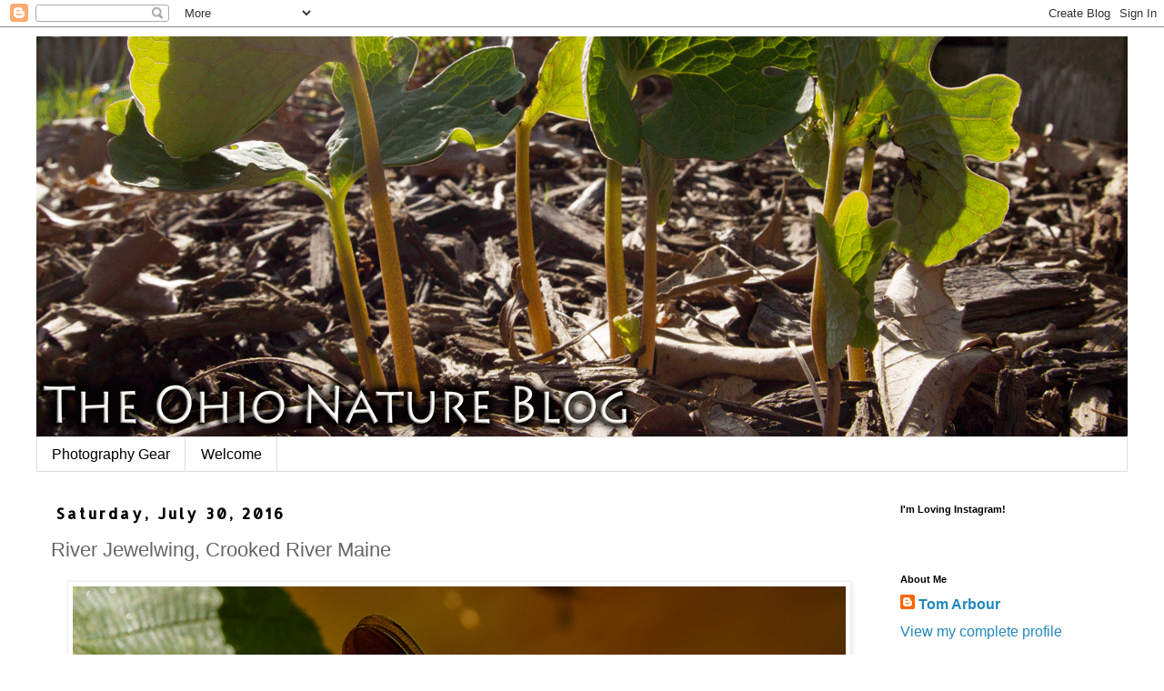

--- FILE ---
content_type: text/html; charset=UTF-8
request_url: http://www.ohionatureblog.com/2016/07/river-jewelwing-crooked-river-maine.html
body_size: 19328
content:
<!DOCTYPE html>
<html class='v2' dir='ltr' xmlns='http://www.w3.org/1999/xhtml' xmlns:b='http://www.google.com/2005/gml/b' xmlns:data='http://www.google.com/2005/gml/data' xmlns:expr='http://www.google.com/2005/gml/expr'>
<head>
<link href='https://www.blogger.com/static/v1/widgets/335934321-css_bundle_v2.css' rel='stylesheet' type='text/css'/>
<meta content='width=1100' name='viewport'/>
<meta content='text/html; charset=UTF-8' http-equiv='Content-Type'/>
<meta content='blogger' name='generator'/>
<link href='http://www.ohionatureblog.com/favicon.ico' rel='icon' type='image/x-icon'/>
<link href='http://www.ohionatureblog.com/2016/07/river-jewelwing-crooked-river-maine.html' rel='canonical'/>
<link rel="alternate" type="application/atom+xml" title="The Ohio Nature Blog - Atom" href="http://www.ohionatureblog.com/feeds/posts/default" />
<link rel="alternate" type="application/rss+xml" title="The Ohio Nature Blog - RSS" href="http://www.ohionatureblog.com/feeds/posts/default?alt=rss" />
<link rel="service.post" type="application/atom+xml" title="The Ohio Nature Blog - Atom" href="https://www.blogger.com/feeds/21247637/posts/default" />

<link rel="alternate" type="application/atom+xml" title="The Ohio Nature Blog - Atom" href="http://www.ohionatureblog.com/feeds/3153795836819494395/comments/default" />
<!--Can't find substitution for tag [blog.ieCssRetrofitLinks]-->
<link href='https://blogger.googleusercontent.com/img/b/R29vZ2xl/AVvXsEgepNXgAqOEu0YhnAM5l8TYUSeUV8cSUU-hQm5cS4QPqIIyrfVhpvhITP-JLvFYzdsXASwYMUZNIHF-HWgCc-e3YXjIFDCH8OGsdnLVswTfhAKzA4jHGvgJHNJ-cTIKoK4p01Q/s1600/tarbour_-258.jpg' rel='image_src'/>
<meta content='http://www.ohionatureblog.com/2016/07/river-jewelwing-crooked-river-maine.html' property='og:url'/>
<meta content='River Jewelwing, Crooked River Maine' property='og:title'/>
<meta content='   While this may look like the much more common ebony jewelwing, look carefully at the wings.  The river jewelwing is an extremely rare dam...' property='og:description'/>
<meta content='https://blogger.googleusercontent.com/img/b/R29vZ2xl/AVvXsEgepNXgAqOEu0YhnAM5l8TYUSeUV8cSUU-hQm5cS4QPqIIyrfVhpvhITP-JLvFYzdsXASwYMUZNIHF-HWgCc-e3YXjIFDCH8OGsdnLVswTfhAKzA4jHGvgJHNJ-cTIKoK4p01Q/w1200-h630-p-k-no-nu/tarbour_-258.jpg' property='og:image'/>
<title>The Ohio Nature Blog: River Jewelwing, Crooked River Maine</title>
<style type='text/css'>@font-face{font-family:'Allerta';font-style:normal;font-weight:400;font-display:swap;src:url(//fonts.gstatic.com/s/allerta/v19/TwMO-IAHRlkbx940YnYXSCiN9uc.woff2)format('woff2');unicode-range:U+0000-00FF,U+0131,U+0152-0153,U+02BB-02BC,U+02C6,U+02DA,U+02DC,U+0304,U+0308,U+0329,U+2000-206F,U+20AC,U+2122,U+2191,U+2193,U+2212,U+2215,U+FEFF,U+FFFD;}</style>
<style id='page-skin-1' type='text/css'><!--
/*
-----------------------------------------------
Blogger Template Style
Name:     Simple
Designer: Blogger
URL:      www.blogger.com
----------------------------------------------- */
/* Content
----------------------------------------------- */
body {
font: normal normal 16px 'Trebuchet MS', Trebuchet, Verdana, sans-serif;
color: #666666;
background: #ffffff none repeat scroll top left;
padding: 0 0 0 0;
}
html body .region-inner {
min-width: 0;
max-width: 100%;
width: auto;
}
h2 {
font-size: 22px;
}
a:link {
text-decoration:none;
color: #2288bb;
}
a:visited {
text-decoration:none;
color: #6ea1bb;
}
a:hover {
text-decoration:underline;
color: #33aaff;
}
.body-fauxcolumn-outer .fauxcolumn-inner {
background: transparent none repeat scroll top left;
_background-image: none;
}
.body-fauxcolumn-outer .cap-top {
position: absolute;
z-index: 1;
height: 400px;
width: 100%;
}
.body-fauxcolumn-outer .cap-top .cap-left {
width: 100%;
background: transparent none repeat-x scroll top left;
_background-image: none;
}
.content-outer {
-moz-box-shadow: 0 0 0 rgba(0, 0, 0, .15);
-webkit-box-shadow: 0 0 0 rgba(0, 0, 0, .15);
-goog-ms-box-shadow: 0 0 0 #333333;
box-shadow: 0 0 0 rgba(0, 0, 0, .15);
margin-bottom: 1px;
}
.content-inner {
padding: 10px 40px;
}
.content-inner {
background-color: #ffffff;
}
/* Header
----------------------------------------------- */
.header-outer {
background: rgba(0, 0, 0, 0) none repeat-x scroll 0 -400px;
_background-image: none;
}
.Header h1 {
font: normal normal 40px 'Trebuchet MS',Trebuchet,Verdana,sans-serif;
color: #000000;
text-shadow: 0 0 0 rgba(0, 0, 0, .2);
}
.Header h1 a {
color: #000000;
}
.Header .description {
font-size: 18px;
color: #000000;
}
.header-inner .Header .titlewrapper {
padding: 22px 0;
}
.header-inner .Header .descriptionwrapper {
padding: 0 0;
}
/* Tabs
----------------------------------------------- */
.tabs-inner .section:first-child {
border-top: 0 solid #dddddd;
}
.tabs-inner .section:first-child ul {
margin-top: -1px;
border-top: 1px solid #dddddd;
border-left: 1px solid #dddddd;
border-right: 1px solid #dddddd;
}
.tabs-inner .widget ul {
background: rgba(0, 0, 0, 0) none repeat-x scroll 0 -800px;
_background-image: none;
border-bottom: 1px solid #dddddd;
margin-top: 0;
margin-left: -30px;
margin-right: -30px;
}
.tabs-inner .widget li a {
display: inline-block;
padding: .6em 1em;
font: normal normal 16px 'Trebuchet MS', Trebuchet, Verdana, sans-serif;
color: #000000;
border-left: 1px solid #ffffff;
border-right: 1px solid #dddddd;
}
.tabs-inner .widget li:first-child a {
border-left: none;
}
.tabs-inner .widget li.selected a, .tabs-inner .widget li a:hover {
color: #000000;
background-color: #eeeeee;
text-decoration: none;
}
/* Columns
----------------------------------------------- */
.main-outer {
border-top: 0 solid rgba(0, 0, 0, 0);
}
.fauxcolumn-left-outer .fauxcolumn-inner {
border-right: 1px solid rgba(0, 0, 0, 0);
}
.fauxcolumn-right-outer .fauxcolumn-inner {
border-left: 1px solid rgba(0, 0, 0, 0);
}
/* Headings
----------------------------------------------- */
div.widget > h2,
div.widget h2.title {
margin: 0 0 1em 0;
font: normal bold 11px 'Trebuchet MS',Trebuchet,Verdana,sans-serif;
color: #000000;
}
/* Widgets
----------------------------------------------- */
.widget .zippy {
color: #999999;
text-shadow: 2px 2px 1px rgba(0, 0, 0, .1);
}
.widget .popular-posts ul {
list-style: none;
}
/* Posts
----------------------------------------------- */
h2.date-header {
font: normal bold 16px Allerta;
}
.date-header span {
background-color: #ffffff;
color: #000000;
padding: 0.4em;
letter-spacing: 3px;
margin: inherit;
}
.main-inner {
padding-top: 35px;
padding-bottom: 65px;
}
.main-inner .column-center-inner {
padding: 0 0;
}
.main-inner .column-center-inner .section {
margin: 0 1em;
}
.post {
margin: 0 0 45px 0;
}
h3.post-title, .comments h4 {
font: normal normal 22px 'Trebuchet MS',Trebuchet,Verdana,sans-serif;
margin: .75em 0 0;
}
.post-body {
font-size: 110%;
line-height: 1.4;
position: relative;
}
.post-body img, .post-body .tr-caption-container, .Profile img, .Image img,
.BlogList .item-thumbnail img {
padding: 2px;
background: #ffffff;
border: 1px solid #eeeeee;
-moz-box-shadow: 1px 1px 5px rgba(0, 0, 0, .1);
-webkit-box-shadow: 1px 1px 5px rgba(0, 0, 0, .1);
box-shadow: 1px 1px 5px rgba(0, 0, 0, .1);
}
.post-body img, .post-body .tr-caption-container {
padding: 5px;
}
.post-body .tr-caption-container {
color: #666666;
}
.post-body .tr-caption-container img {
padding: 0;
background: transparent;
border: none;
-moz-box-shadow: 0 0 0 rgba(0, 0, 0, .1);
-webkit-box-shadow: 0 0 0 rgba(0, 0, 0, .1);
box-shadow: 0 0 0 rgba(0, 0, 0, .1);
}
.post-header {
margin: 0 0 1.5em;
line-height: 1.6;
font-size: 90%;
}
.post-footer {
margin: 20px -2px 0;
padding: 5px 10px;
color: #666666;
background-color: #eeeeee;
border-bottom: 1px solid #eeeeee;
line-height: 1.6;
font-size: 90%;
}
#comments .comment-author {
padding-top: 1.5em;
border-top: 1px solid rgba(0, 0, 0, 0);
background-position: 0 1.5em;
}
#comments .comment-author:first-child {
padding-top: 0;
border-top: none;
}
.avatar-image-container {
margin: .2em 0 0;
}
#comments .avatar-image-container img {
border: 1px solid #eeeeee;
}
/* Comments
----------------------------------------------- */
.comments .comments-content .icon.blog-author {
background-repeat: no-repeat;
background-image: url([data-uri]);
}
.comments .comments-content .loadmore a {
border-top: 1px solid #999999;
border-bottom: 1px solid #999999;
}
.comments .comment-thread.inline-thread {
background-color: #eeeeee;
}
.comments .continue {
border-top: 2px solid #999999;
}
/* Accents
---------------------------------------------- */
.section-columns td.columns-cell {
border-left: 1px solid rgba(0, 0, 0, 0);
}
.blog-pager {
background: transparent url(https://resources.blogblog.com/blogblog/data/1kt/simple/paging_dot.png) repeat-x scroll top center;
}
.blog-pager-older-link, .home-link,
.blog-pager-newer-link {
background-color: #ffffff;
padding: 5px;
}
.footer-outer {
border-top: 1px dashed #bbbbbb;
}
/* Mobile
----------------------------------------------- */
body.mobile  {
background-size: auto;
}
.mobile .body-fauxcolumn-outer {
background: transparent none repeat scroll top left;
}
.mobile .body-fauxcolumn-outer .cap-top {
background-size: 100% auto;
}
.mobile .content-outer {
-webkit-box-shadow: 0 0 3px rgba(0, 0, 0, .15);
box-shadow: 0 0 3px rgba(0, 0, 0, .15);
}
.mobile .tabs-inner .widget ul {
margin-left: 0;
margin-right: 0;
}
.mobile .post {
margin: 0;
}
.mobile .main-inner .column-center-inner .section {
margin: 0;
}
.mobile .date-header span {
padding: 0.1em 10px;
margin: 0 -10px;
}
.mobile h3.post-title {
margin: 0;
}
.mobile .blog-pager {
background: transparent none no-repeat scroll top center;
}
.mobile .footer-outer {
border-top: none;
}
.mobile .main-inner, .mobile .footer-inner {
background-color: #ffffff;
}
.mobile-index-contents {
color: #666666;
}
.mobile-link-button {
background-color: #2288bb;
}
.mobile-link-button a:link, .mobile-link-button a:visited {
color: #ffffff;
}
.mobile .tabs-inner .section:first-child {
border-top: none;
}
.mobile .tabs-inner .PageList .widget-content {
background-color: #eeeeee;
color: #000000;
border-top: 1px solid #dddddd;
border-bottom: 1px solid #dddddd;
}
.mobile .tabs-inner .PageList .widget-content .pagelist-arrow {
border-left: 1px solid #dddddd;
}

--></style>
<style id='template-skin-1' type='text/css'><!--
body {
min-width: 1280px;
}
.content-outer, .content-fauxcolumn-outer, .region-inner {
min-width: 1280px;
max-width: 1280px;
_width: 1280px;
}
.main-inner .columns {
padding-left: 0;
padding-right: 280px;
}
.main-inner .fauxcolumn-center-outer {
left: 0;
right: 280px;
/* IE6 does not respect left and right together */
_width: expression(this.parentNode.offsetWidth -
parseInt("0") -
parseInt("280px") + 'px');
}
.main-inner .fauxcolumn-left-outer {
width: 0;
}
.main-inner .fauxcolumn-right-outer {
width: 280px;
}
.main-inner .column-left-outer {
width: 0;
right: 100%;
margin-left: -0;
}
.main-inner .column-right-outer {
width: 280px;
margin-right: -280px;
}
#layout {
min-width: 0;
}
#layout .content-outer {
min-width: 0;
width: 800px;
}
#layout .region-inner {
min-width: 0;
width: auto;
}
body#layout div.add_widget {
padding: 8px;
}
body#layout div.add_widget a {
margin-left: 32px;
}
--></style>
<script>
  (function(i,s,o,g,r,a,m){i['GoogleAnalyticsObject']=r;i[r]=i[r]||function(){
  (i[r].q=i[r].q||[]).push(arguments)},i[r].l=1*new Date();a=s.createElement(o),
  m=s.getElementsByTagName(o)[0];a.async=1;a.src=g;m.parentNode.insertBefore(a,m)
  })(window,document,'script','https://www.google-analytics.com/analytics.js','ga');

  ga('create', 'UA-1410969-1', 'auto');
  ga('send', 'pageview');

</script>
<link href='https://www.blogger.com/dyn-css/authorization.css?targetBlogID=21247637&amp;zx=4964a544-dcdc-485f-8360-19479f5517fb' media='none' onload='if(media!=&#39;all&#39;)media=&#39;all&#39;' rel='stylesheet'/><noscript><link href='https://www.blogger.com/dyn-css/authorization.css?targetBlogID=21247637&amp;zx=4964a544-dcdc-485f-8360-19479f5517fb' rel='stylesheet'/></noscript>
<meta name='google-adsense-platform-account' content='ca-host-pub-1556223355139109'/>
<meta name='google-adsense-platform-domain' content='blogspot.com'/>

</head>
<body class='loading variant-simplysimple'>
<div class='navbar section' id='navbar' name='Navbar'><div class='widget Navbar' data-version='1' id='Navbar1'><script type="text/javascript">
    function setAttributeOnload(object, attribute, val) {
      if(window.addEventListener) {
        window.addEventListener('load',
          function(){ object[attribute] = val; }, false);
      } else {
        window.attachEvent('onload', function(){ object[attribute] = val; });
      }
    }
  </script>
<div id="navbar-iframe-container"></div>
<script type="text/javascript" src="https://apis.google.com/js/platform.js"></script>
<script type="text/javascript">
      gapi.load("gapi.iframes:gapi.iframes.style.bubble", function() {
        if (gapi.iframes && gapi.iframes.getContext) {
          gapi.iframes.getContext().openChild({
              url: 'https://www.blogger.com/navbar/21247637?po\x3d3153795836819494395\x26origin\x3dhttp://www.ohionatureblog.com',
              where: document.getElementById("navbar-iframe-container"),
              id: "navbar-iframe"
          });
        }
      });
    </script><script type="text/javascript">
(function() {
var script = document.createElement('script');
script.type = 'text/javascript';
script.src = '//pagead2.googlesyndication.com/pagead/js/google_top_exp.js';
var head = document.getElementsByTagName('head')[0];
if (head) {
head.appendChild(script);
}})();
</script>
</div></div>
<div class='body-fauxcolumns'>
<div class='fauxcolumn-outer body-fauxcolumn-outer'>
<div class='cap-top'>
<div class='cap-left'></div>
<div class='cap-right'></div>
</div>
<div class='fauxborder-left'>
<div class='fauxborder-right'></div>
<div class='fauxcolumn-inner'>
</div>
</div>
<div class='cap-bottom'>
<div class='cap-left'></div>
<div class='cap-right'></div>
</div>
</div>
</div>
<div class='content'>
<div class='content-fauxcolumns'>
<div class='fauxcolumn-outer content-fauxcolumn-outer'>
<div class='cap-top'>
<div class='cap-left'></div>
<div class='cap-right'></div>
</div>
<div class='fauxborder-left'>
<div class='fauxborder-right'></div>
<div class='fauxcolumn-inner'>
</div>
</div>
<div class='cap-bottom'>
<div class='cap-left'></div>
<div class='cap-right'></div>
</div>
</div>
</div>
<div class='content-outer'>
<div class='content-cap-top cap-top'>
<div class='cap-left'></div>
<div class='cap-right'></div>
</div>
<div class='fauxborder-left content-fauxborder-left'>
<div class='fauxborder-right content-fauxborder-right'></div>
<div class='content-inner'>
<header>
<div class='header-outer'>
<div class='header-cap-top cap-top'>
<div class='cap-left'></div>
<div class='cap-right'></div>
</div>
<div class='fauxborder-left header-fauxborder-left'>
<div class='fauxborder-right header-fauxborder-right'></div>
<div class='region-inner header-inner'>
<div class='header section' id='header' name='Header'><div class='widget Header' data-version='1' id='Header1'>
<div id='header-inner'>
<a href='http://www.ohionatureblog.com/' style='display: block'>
<img alt='The Ohio Nature Blog' height='441px; ' id='Header1_headerimg' src='https://blogger.googleusercontent.com/img/b/R29vZ2xl/AVvXsEgTRPq-N5ewxhKSL9IlTep-QJFdUEE624paXPM68OYHEMr65GASuXBaw31hRaFvqK0X5jk9ohjiJw-ji3R62xukTEkxuZUfE6ZZp-G2QwIKG-FRx5f-IibneVQsQpLPuT5TB68/s1600/the_ohio_nature_blog.png' style='display: block' width='1200px; '/>
</a>
</div>
</div></div>
</div>
</div>
<div class='header-cap-bottom cap-bottom'>
<div class='cap-left'></div>
<div class='cap-right'></div>
</div>
</div>
</header>
<div class='tabs-outer'>
<div class='tabs-cap-top cap-top'>
<div class='cap-left'></div>
<div class='cap-right'></div>
</div>
<div class='fauxborder-left tabs-fauxborder-left'>
<div class='fauxborder-right tabs-fauxborder-right'></div>
<div class='region-inner tabs-inner'>
<div class='tabs section' id='crosscol' name='Cross-Column'><div class='widget PageList' data-version='1' id='PageList1'>
<h2>Pages</h2>
<div class='widget-content'>
<ul>
<li>
<a href='http://www.ohionatureblog.com/p/photography-gear.html'>Photography Gear</a>
</li>
<li>
<a href='http://www.ohionatureblog.com/p/welcome.html'>Welcome</a>
</li>
</ul>
<div class='clear'></div>
</div>
</div></div>
<div class='tabs no-items section' id='crosscol-overflow' name='Cross-Column 2'></div>
</div>
</div>
<div class='tabs-cap-bottom cap-bottom'>
<div class='cap-left'></div>
<div class='cap-right'></div>
</div>
</div>
<div class='main-outer'>
<div class='main-cap-top cap-top'>
<div class='cap-left'></div>
<div class='cap-right'></div>
</div>
<div class='fauxborder-left main-fauxborder-left'>
<div class='fauxborder-right main-fauxborder-right'></div>
<div class='region-inner main-inner'>
<div class='columns fauxcolumns'>
<div class='fauxcolumn-outer fauxcolumn-center-outer'>
<div class='cap-top'>
<div class='cap-left'></div>
<div class='cap-right'></div>
</div>
<div class='fauxborder-left'>
<div class='fauxborder-right'></div>
<div class='fauxcolumn-inner'>
</div>
</div>
<div class='cap-bottom'>
<div class='cap-left'></div>
<div class='cap-right'></div>
</div>
</div>
<div class='fauxcolumn-outer fauxcolumn-left-outer'>
<div class='cap-top'>
<div class='cap-left'></div>
<div class='cap-right'></div>
</div>
<div class='fauxborder-left'>
<div class='fauxborder-right'></div>
<div class='fauxcolumn-inner'>
</div>
</div>
<div class='cap-bottom'>
<div class='cap-left'></div>
<div class='cap-right'></div>
</div>
</div>
<div class='fauxcolumn-outer fauxcolumn-right-outer'>
<div class='cap-top'>
<div class='cap-left'></div>
<div class='cap-right'></div>
</div>
<div class='fauxborder-left'>
<div class='fauxborder-right'></div>
<div class='fauxcolumn-inner'>
</div>
</div>
<div class='cap-bottom'>
<div class='cap-left'></div>
<div class='cap-right'></div>
</div>
</div>
<!-- corrects IE6 width calculation -->
<div class='columns-inner'>
<div class='column-center-outer'>
<div class='column-center-inner'>
<div class='main section' id='main' name='Main'><div class='widget Blog' data-version='1' id='Blog1'>
<div class='blog-posts hfeed'>

          <div class="date-outer">
        
<h2 class='date-header'><span>Saturday, July 30, 2016</span></h2>

          <div class="date-posts">
        
<div class='post-outer'>
<div class='post hentry uncustomized-post-template' itemprop='blogPost' itemscope='itemscope' itemtype='http://schema.org/BlogPosting'>
<meta content='https://blogger.googleusercontent.com/img/b/R29vZ2xl/AVvXsEgepNXgAqOEu0YhnAM5l8TYUSeUV8cSUU-hQm5cS4QPqIIyrfVhpvhITP-JLvFYzdsXASwYMUZNIHF-HWgCc-e3YXjIFDCH8OGsdnLVswTfhAKzA4jHGvgJHNJ-cTIKoK4p01Q/s1600/tarbour_-258.jpg' itemprop='image_url'/>
<meta content='21247637' itemprop='blogId'/>
<meta content='3153795836819494395' itemprop='postId'/>
<a name='3153795836819494395'></a>
<h3 class='post-title entry-title' itemprop='name'>
River Jewelwing, Crooked River Maine
</h3>
<div class='post-header'>
<div class='post-header-line-1'></div>
</div>
<div class='post-body entry-content' id='post-body-3153795836819494395' itemprop='description articleBody'>
<div class="separator" style="clear: both; text-align: center;">
<a href="https://blogger.googleusercontent.com/img/b/R29vZ2xl/AVvXsEgepNXgAqOEu0YhnAM5l8TYUSeUV8cSUU-hQm5cS4QPqIIyrfVhpvhITP-JLvFYzdsXASwYMUZNIHF-HWgCc-e3YXjIFDCH8OGsdnLVswTfhAKzA4jHGvgJHNJ-cTIKoK4p01Q/s1600/tarbour_-258.jpg" imageanchor="1" style="margin-left: 1em; margin-right: 1em;"><img border="0" src="https://blogger.googleusercontent.com/img/b/R29vZ2xl/AVvXsEgepNXgAqOEu0YhnAM5l8TYUSeUV8cSUU-hQm5cS4QPqIIyrfVhpvhITP-JLvFYzdsXASwYMUZNIHF-HWgCc-e3YXjIFDCH8OGsdnLVswTfhAKzA4jHGvgJHNJ-cTIKoK4p01Q/s1600/tarbour_-258.jpg" /></a></div>
<br />
While this may look like the much more common ebony jewelwing, look carefully at the wings. &nbsp;The river jewelwing is an extremely rare damselfly in Ohio, but I find it regularly on the Crooked River in Maine. &nbsp;Ohio's population persists only on a small stretch of the upper Cuyahoga River in Geauga County. &nbsp;You may have seen the quite similar ebony jewelwing, which has entirely dark wings, rather than the coloration being confined to the tip as seen above. &nbsp;The ebony jewelwing is perhaps our most conspicuous damselfly- it can be found along almost every wooded stream in Ohio. &nbsp;The river jewelwing is a Maine treat for this Ohioan.<br />
<br />
-Tom
<div style='clear: both;'></div>
</div>
<div class='post-footer'>
<div class='post-footer-line post-footer-line-1'>
<span class='post-author vcard'>
Posted by
<span class='fn' itemprop='author' itemscope='itemscope' itemtype='http://schema.org/Person'>
<meta content='https://www.blogger.com/profile/01919759721690261620' itemprop='url'/>
<a class='g-profile' href='https://www.blogger.com/profile/01919759721690261620' rel='author' title='author profile'>
<span itemprop='name'>Tom Arbour</span>
</a>
</span>
</span>
<span class='post-timestamp'>
at
<meta content='http://www.ohionatureblog.com/2016/07/river-jewelwing-crooked-river-maine.html' itemprop='url'/>
<a class='timestamp-link' href='http://www.ohionatureblog.com/2016/07/river-jewelwing-crooked-river-maine.html' rel='bookmark' title='permanent link'><abbr class='published' itemprop='datePublished' title='2016-07-30T06:00:00-04:00'>6:00 AM</abbr></a>
</span>
<span class='post-comment-link'>
</span>
<span class='post-icons'>
<span class='item-action'>
<a href='https://www.blogger.com/email-post/21247637/3153795836819494395' title='Email Post'>
<img alt='' class='icon-action' height='13' src='https://resources.blogblog.com/img/icon18_email.gif' width='18'/>
</a>
</span>
<span class='item-control blog-admin pid-1366511704'>
<a href='https://www.blogger.com/post-edit.g?blogID=21247637&postID=3153795836819494395&from=pencil' title='Edit Post'>
<img alt='' class='icon-action' height='18' src='https://resources.blogblog.com/img/icon18_edit_allbkg.gif' width='18'/>
</a>
</span>
</span>
<div class='post-share-buttons goog-inline-block'>
<a class='goog-inline-block share-button sb-email' href='https://www.blogger.com/share-post.g?blogID=21247637&postID=3153795836819494395&target=email' target='_blank' title='Email This'><span class='share-button-link-text'>Email This</span></a><a class='goog-inline-block share-button sb-blog' href='https://www.blogger.com/share-post.g?blogID=21247637&postID=3153795836819494395&target=blog' onclick='window.open(this.href, "_blank", "height=270,width=475"); return false;' target='_blank' title='BlogThis!'><span class='share-button-link-text'>BlogThis!</span></a><a class='goog-inline-block share-button sb-twitter' href='https://www.blogger.com/share-post.g?blogID=21247637&postID=3153795836819494395&target=twitter' target='_blank' title='Share to X'><span class='share-button-link-text'>Share to X</span></a><a class='goog-inline-block share-button sb-facebook' href='https://www.blogger.com/share-post.g?blogID=21247637&postID=3153795836819494395&target=facebook' onclick='window.open(this.href, "_blank", "height=430,width=640"); return false;' target='_blank' title='Share to Facebook'><span class='share-button-link-text'>Share to Facebook</span></a><a class='goog-inline-block share-button sb-pinterest' href='https://www.blogger.com/share-post.g?blogID=21247637&postID=3153795836819494395&target=pinterest' target='_blank' title='Share to Pinterest'><span class='share-button-link-text'>Share to Pinterest</span></a>
</div>
</div>
<div class='post-footer-line post-footer-line-2'>
<span class='post-labels'>
Labels:
<a href='http://www.ohionatureblog.com/search/label/crooked%20river' rel='tag'>crooked river</a>,
<a href='http://www.ohionatureblog.com/search/label/damselflies' rel='tag'>damselflies</a>,
<a href='http://www.ohionatureblog.com/search/label/Maine' rel='tag'>Maine</a>,
<a href='http://www.ohionatureblog.com/search/label/odonata' rel='tag'>odonata</a>,
<a href='http://www.ohionatureblog.com/search/label/Otisfield' rel='tag'>Otisfield</a>
</span>
</div>
<div class='post-footer-line post-footer-line-3'>
<span class='post-location'>
</span>
</div>
</div>
</div>
<div class='comments' id='comments'>
<a name='comments'></a>
<h4>No comments:</h4>
<div id='Blog1_comments-block-wrapper'>
<dl class='avatar-comment-indent' id='comments-block'>
</dl>
</div>
<p class='comment-footer'>
<div class='comment-form'>
<a name='comment-form'></a>
<h4 id='comment-post-message'>Post a Comment</h4>
<p>
</p>
<a href='https://www.blogger.com/comment/frame/21247637?po=3153795836819494395&hl=en&saa=85391&origin=http://www.ohionatureblog.com' id='comment-editor-src'></a>
<iframe allowtransparency='true' class='blogger-iframe-colorize blogger-comment-from-post' frameborder='0' height='410px' id='comment-editor' name='comment-editor' src='' width='100%'></iframe>
<script src='https://www.blogger.com/static/v1/jsbin/2830521187-comment_from_post_iframe.js' type='text/javascript'></script>
<script type='text/javascript'>
      BLOG_CMT_createIframe('https://www.blogger.com/rpc_relay.html');
    </script>
</div>
</p>
</div>
</div>

        </div></div>
      
</div>
<div class='blog-pager' id='blog-pager'>
<span id='blog-pager-newer-link'>
<a class='blog-pager-newer-link' href='http://www.ohionatureblog.com/2016/07/the-eye-of-naturalist.html' id='Blog1_blog-pager-newer-link' title='Newer Post'>Newer Post</a>
</span>
<span id='blog-pager-older-link'>
<a class='blog-pager-older-link' href='http://www.ohionatureblog.com/2016/07/theres-no-fourth-of-july-parade-like.html' id='Blog1_blog-pager-older-link' title='Older Post'>Older Post</a>
</span>
<a class='home-link' href='http://www.ohionatureblog.com/'>Home</a>
</div>
<div class='clear'></div>
<div class='post-feeds'>
<div class='feed-links'>
Subscribe to:
<a class='feed-link' href='http://www.ohionatureblog.com/feeds/3153795836819494395/comments/default' target='_blank' type='application/atom+xml'>Post Comments (Atom)</a>
</div>
</div>
</div></div>
</div>
</div>
<div class='column-left-outer'>
<div class='column-left-inner'>
<aside>
</aside>
</div>
</div>
<div class='column-right-outer'>
<div class='column-right-inner'>
<aside>
<div class='sidebar section' id='sidebar-right-1'><div class='widget HTML' data-version='1' id='HTML2'>
<h2 class='title'>I'm Loving Instagram!</h2>
<div class='widget-content'>
<style>.ig-b- { display: inline-block; }
.ig-b- img { visibility: hidden; }
.ig-b-:hover { background-position: 0 -60px; } .ig-b-:active { background-position: 0 -120px; }
.ig-b-v-24 { width: 137px; height: 24px; background: url(//badges.instagram.com/static/images/ig-badge-view-sprite-24.png) no-repeat 0 0; }
@media only screen and (-webkit-min-device-pixel-ratio: 2), only screen and (min--moz-device-pixel-ratio: 2), only screen and (-o-min-device-pixel-ratio: 2 / 1), only screen and (min-device-pixel-ratio: 2), only screen and (min-resolution: 192dpi), only screen and (min-resolution: 2dppx) {
.ig-b-v-24 { background-image: url(//badges.instagram.com/static/images/ig-badge-view-sprite-24@2x.png); background-size: 160px 178px; } }</style>
<a href="https://www.instagram.com/tomarbour/?ref=badge" class="ig-b- ig-b-v-24"><img src="//badges.instagram.com/static/images/ig-badge-view-24.png" alt="Instagram" /></a>
</div>
<div class='clear'></div>
</div><div class='widget Profile' data-version='1' id='Profile1'>
<h2>About Me</h2>
<div class='widget-content'>
<dl class='profile-datablock'>
<dt class='profile-data'>
<a class='profile-name-link g-profile' href='https://www.blogger.com/profile/01919759721690261620' rel='author' style='background-image: url(//www.blogger.com/img/logo-16.png);'>
Tom Arbour
</a>
</dt>
<dd class='profile-data'>
</dd>
</dl>
<a class='profile-link' href='https://www.blogger.com/profile/01919759721690261620' rel='author'>View my complete profile</a>
<div class='clear'></div>
</div>
</div><div class='widget Image' data-version='1' id='Image5'>
<h2>My Galleries</h2>
<div class='widget-content'>
<a href='http://tomarbour.smugmug.com'>
<img alt='My Galleries' height='133' id='Image5_img' src='https://blogger.googleusercontent.com/img/b/R29vZ2xl/AVvXsEhLYonIMAGEQBrH5tVaMJz62CzdvxSMj5YC1dVx1xXickhSEaFvHf5D3Cz2UXIZO7FsfolkrniDej31X2qcs2dmvQEHCDR8d7ZlIBUDEZuX_cAUnMCeHWm5FSVo0r5Mnl4m_gU/s1600-r/ta_photography.jpg' width='200'/>
</a>
<br/>
</div>
<div class='clear'></div>
</div><div class='widget BlogList' data-version='1' id='BlogList1'>
<div class='widget-content'>
<div class='blog-list-container' id='BlogList1_container'>
<ul id='BlogList1_blogs'>
</ul>
<div class='clear'></div>
</div>
</div>
</div><div class='widget Followers' data-version='1' id='Followers1'>
<div class='widget-content'>
<div id='Followers1-wrapper'>
<div style='margin-right:2px;'>
<div><script type="text/javascript" src="https://apis.google.com/js/platform.js"></script>
<div id="followers-iframe-container"></div>
<script type="text/javascript">
    window.followersIframe = null;
    function followersIframeOpen(url) {
      gapi.load("gapi.iframes", function() {
        if (gapi.iframes && gapi.iframes.getContext) {
          window.followersIframe = gapi.iframes.getContext().openChild({
            url: url,
            where: document.getElementById("followers-iframe-container"),
            messageHandlersFilter: gapi.iframes.CROSS_ORIGIN_IFRAMES_FILTER,
            messageHandlers: {
              '_ready': function(obj) {
                window.followersIframe.getIframeEl().height = obj.height;
              },
              'reset': function() {
                window.followersIframe.close();
                followersIframeOpen("https://www.blogger.com/followers/frame/21247637?colors\x3dCgt0cmFuc3BhcmVudBILdHJhbnNwYXJlbnQaByM2NjY2NjYiByMyMjg4YmIqByNmZmZmZmYyByMwMDAwMDA6ByM2NjY2NjZCByMyMjg4YmJKByM5OTk5OTlSByMyMjg4YmJaC3RyYW5zcGFyZW50\x26pageSize\x3d21\x26hl\x3den\x26origin\x3dhttp://www.ohionatureblog.com");
              },
              'open': function(url) {
                window.followersIframe.close();
                followersIframeOpen(url);
              }
            }
          });
        }
      });
    }
    followersIframeOpen("https://www.blogger.com/followers/frame/21247637?colors\x3dCgt0cmFuc3BhcmVudBILdHJhbnNwYXJlbnQaByM2NjY2NjYiByMyMjg4YmIqByNmZmZmZmYyByMwMDAwMDA6ByM2NjY2NjZCByMyMjg4YmJKByM5OTk5OTlSByMyMjg4YmJaC3RyYW5zcGFyZW50\x26pageSize\x3d21\x26hl\x3den\x26origin\x3dhttp://www.ohionatureblog.com");
  </script></div>
</div>
</div>
<div class='clear'></div>
</div>
</div><div class='widget Subscribe' data-version='1' id='Subscribe1'>
<div style='white-space:nowrap'>
<h2 class='title'>Subscribe</h2>
<div class='widget-content'>
<div class='subscribe-wrapper subscribe-type-POST'>
<div class='subscribe expanded subscribe-type-POST' id='SW_READER_LIST_Subscribe1POST' style='display:none;'>
<div class='top'>
<span class='inner' onclick='return(_SW_toggleReaderList(event, "Subscribe1POST"));'>
<img class='subscribe-dropdown-arrow' src='https://resources.blogblog.com/img/widgets/arrow_dropdown.gif'/>
<img align='absmiddle' alt='' border='0' class='feed-icon' src='https://resources.blogblog.com/img/icon_feed12.png'/>
Posts
</span>
<div class='feed-reader-links'>
<a class='feed-reader-link' href='https://www.netvibes.com/subscribe.php?url=http%3A%2F%2Fwww.ohionatureblog.com%2Ffeeds%2Fposts%2Fdefault' target='_blank'>
<img src='https://resources.blogblog.com/img/widgets/subscribe-netvibes.png'/>
</a>
<a class='feed-reader-link' href='https://add.my.yahoo.com/content?url=http%3A%2F%2Fwww.ohionatureblog.com%2Ffeeds%2Fposts%2Fdefault' target='_blank'>
<img src='https://resources.blogblog.com/img/widgets/subscribe-yahoo.png'/>
</a>
<a class='feed-reader-link' href='http://www.ohionatureblog.com/feeds/posts/default' target='_blank'>
<img align='absmiddle' class='feed-icon' src='https://resources.blogblog.com/img/icon_feed12.png'/>
                  Atom
                </a>
</div>
</div>
<div class='bottom'></div>
</div>
<div class='subscribe' id='SW_READER_LIST_CLOSED_Subscribe1POST' onclick='return(_SW_toggleReaderList(event, "Subscribe1POST"));'>
<div class='top'>
<span class='inner'>
<img class='subscribe-dropdown-arrow' src='https://resources.blogblog.com/img/widgets/arrow_dropdown.gif'/>
<span onclick='return(_SW_toggleReaderList(event, "Subscribe1POST"));'>
<img align='absmiddle' alt='' border='0' class='feed-icon' src='https://resources.blogblog.com/img/icon_feed12.png'/>
Posts
</span>
</span>
</div>
<div class='bottom'></div>
</div>
</div>
<div class='subscribe-wrapper subscribe-type-PER_POST'>
<div class='subscribe expanded subscribe-type-PER_POST' id='SW_READER_LIST_Subscribe1PER_POST' style='display:none;'>
<div class='top'>
<span class='inner' onclick='return(_SW_toggleReaderList(event, "Subscribe1PER_POST"));'>
<img class='subscribe-dropdown-arrow' src='https://resources.blogblog.com/img/widgets/arrow_dropdown.gif'/>
<img align='absmiddle' alt='' border='0' class='feed-icon' src='https://resources.blogblog.com/img/icon_feed12.png'/>
Comments
</span>
<div class='feed-reader-links'>
<a class='feed-reader-link' href='https://www.netvibes.com/subscribe.php?url=http%3A%2F%2Fwww.ohionatureblog.com%2Ffeeds%2F3153795836819494395%2Fcomments%2Fdefault' target='_blank'>
<img src='https://resources.blogblog.com/img/widgets/subscribe-netvibes.png'/>
</a>
<a class='feed-reader-link' href='https://add.my.yahoo.com/content?url=http%3A%2F%2Fwww.ohionatureblog.com%2Ffeeds%2F3153795836819494395%2Fcomments%2Fdefault' target='_blank'>
<img src='https://resources.blogblog.com/img/widgets/subscribe-yahoo.png'/>
</a>
<a class='feed-reader-link' href='http://www.ohionatureblog.com/feeds/3153795836819494395/comments/default' target='_blank'>
<img align='absmiddle' class='feed-icon' src='https://resources.blogblog.com/img/icon_feed12.png'/>
                  Atom
                </a>
</div>
</div>
<div class='bottom'></div>
</div>
<div class='subscribe' id='SW_READER_LIST_CLOSED_Subscribe1PER_POST' onclick='return(_SW_toggleReaderList(event, "Subscribe1PER_POST"));'>
<div class='top'>
<span class='inner'>
<img class='subscribe-dropdown-arrow' src='https://resources.blogblog.com/img/widgets/arrow_dropdown.gif'/>
<span onclick='return(_SW_toggleReaderList(event, "Subscribe1PER_POST"));'>
<img align='absmiddle' alt='' border='0' class='feed-icon' src='https://resources.blogblog.com/img/icon_feed12.png'/>
Comments
</span>
</span>
</div>
<div class='bottom'></div>
</div>
</div>
<div style='clear:both'></div>
</div>
</div>
<div class='clear'></div>
</div><div class='widget HTML' data-version='1' id='HTML4'>
<div class='widget-content'>
This blog is my place to record and share what I see around me.  Here you'll find my photographs, pictures, and artwork of Ohio's nature and wildlife. I welcome comments.  Be sure to <a href="http://feeds.feedburner.com/TheOhioNatureBlog">subscribe to my feed</a> if you'd like to get the most latest updates delivered to the feed reader of your choice.
<br />
<br />
Tom
</div>
<div class='clear'></div>
</div><div class='widget HTML' data-version='1' id='HTML1'>
<div class='widget-content'>
<a href="http://www.wunderground.com/US/OH/Columbus.html?bannertypeclick=sunandmoon150">
<img border="0
alt=" for ohio forecast height="50" src="http://banners.wunderground.com/weathersticker/sunandmoon150_both/language/www/US/OH/Columbus.gif" click width="150" columbus,/></a>
</div>
<div class='clear'></div>
</div><div class='widget PopularPosts' data-version='1' id='PopularPosts1'>
<h2>Popular Posts</h2>
<div class='widget-content popular-posts'>
<ul>
<li>
<div class='item-thumbnail-only'>
<div class='item-thumbnail'>
<a href='http://www.ohionatureblog.com/2009/06/muffleheads-midges-or-chironomids-your.html' target='_blank'>
<img alt='' border='0' src='https://blogger.googleusercontent.com/img/b/R29vZ2xl/AVvXsEjYjHe-6iR2I_zrLC1WxNfpK7Z8fhOfqr35AusbTfqt1quGK1hKyfX1y9sdRdi3VJc-DmYhqTsk94NQ6zoBQhKbyt_2kpbDwsFh94AOjMepQ3g-IrMJdM6o4qRO1bL60GY-C_Oc/w72-h72-p-k-no-nu/IMG_5656.jpg'/>
</a>
</div>
<div class='item-title'><a href='http://www.ohionatureblog.com/2009/06/muffleheads-midges-or-chironomids-your.html'>Muffleheads, Midges, or Chironomids-  Your Choice</a></div>
</div>
<div style='clear: both;'></div>
</li>
<li>
<div class='item-thumbnail-only'>
<div class='item-thumbnail'>
<a href='http://www.ohionatureblog.com/2008/12/wheel-bug-arrives-at-our-doorstep.html' target='_blank'>
<img alt='' border='0' src='https://blogger.googleusercontent.com/img/b/R29vZ2xl/AVvXsEhhiNi1YL-3etq2UZEVkD-ZpINDiF2kjrEohr9jAVu7o0im0lhxj74MfJe5jRo91TWC0iUuKhrdpcpKKiIO5H1CVyCDFQlFZyfspNAll8C1K7dTq130tXofPU-7opr9-kOBAEuI/w72-h72-p-k-no-nu/IMG_9921.jpg'/>
</a>
</div>
<div class='item-title'><a href='http://www.ohionatureblog.com/2008/12/wheel-bug-arrives-at-our-doorstep.html'>The Wheel Bug Arrives at our Doorstep</a></div>
</div>
<div style='clear: both;'></div>
</li>
<li>
<div class='item-thumbnail-only'>
<div class='item-thumbnail'>
<a href='http://www.ohionatureblog.com/2009/06/floral-wonders-of-lou-campbell-state.html' target='_blank'>
<img alt='' border='0' src='https://blogger.googleusercontent.com/img/b/R29vZ2xl/AVvXsEhY6nP7kg26eAE_cJpW6s-ijXA7qUWH8Ltw_WUmSH0BrGPgfwqdseY4j8jJ6IkYQ0_FHTnjW4DfoOUee3KKHs2ORrpcaelpED34UxZ6P8yqVjFfmUItqJ2_WFsImyg-NCdZGtom/w72-h72-p-k-no-nu/DSC_0171.JPG'/>
</a>
</div>
<div class='item-title'><a href='http://www.ohionatureblog.com/2009/06/floral-wonders-of-lou-campbell-state.html'>The Floral Wonders of Lou Campbell State Nature Preserve</a></div>
</div>
<div style='clear: both;'></div>
</li>
<li>
<div class='item-thumbnail-only'>
<div class='item-thumbnail'>
<a href='http://www.ohionatureblog.com/2010/03/highbanks-metropark-bald-eagle-nest.html' target='_blank'>
<img alt='' border='0' src='https://lh3.googleusercontent.com/blogger_img_proxy/AEn0k_stLJGKILVk5XJrKFAKbCyoLeOgDLKqG0GrD-tl0CM8e3Rum2vATGYbNpQ5zfBVxzFeaHlOIqQknWWJXKrKrqzQY-z1Qo9Yi9X1bCQrQ55Y48zNU8FtHHJqxIu-c3pfWdSE5w=w72-h72-p-k-no-nu'/>
</a>
</div>
<div class='item-title'><a href='http://www.ohionatureblog.com/2010/03/highbanks-metropark-bald-eagle-nest.html'>Highbanks Metropark Bald Eagle Nest</a></div>
</div>
<div style='clear: both;'></div>
</li>
<li>
<div class='item-thumbnail-only'>
<div class='item-title'><a href='http://www.ohionatureblog.com/2017/06/yellowstone-2017.html'>Yellowstone 2017</a></div>
</div>
<div style='clear: both;'></div>
</li>
</ul>
<div class='clear'></div>
</div>
</div><div class='widget BlogArchive' data-version='1' id='BlogArchive1'>
<h2>Blog Archive</h2>
<div class='widget-content'>
<div id='ArchiveList'>
<div id='BlogArchive1_ArchiveList'>
<ul class='hierarchy'>
<li class='archivedate collapsed'>
<a class='toggle' href='javascript:void(0)'>
<span class='zippy'>

        &#9658;&#160;
      
</span>
</a>
<a class='post-count-link' href='http://www.ohionatureblog.com/2020/'>
2020
</a>
<span class='post-count' dir='ltr'>(1)</span>
<ul class='hierarchy'>
<li class='archivedate collapsed'>
<a class='toggle' href='javascript:void(0)'>
<span class='zippy'>

        &#9658;&#160;
      
</span>
</a>
<a class='post-count-link' href='http://www.ohionatureblog.com/2020/07/'>
July
</a>
<span class='post-count' dir='ltr'>(1)</span>
</li>
</ul>
</li>
</ul>
<ul class='hierarchy'>
<li class='archivedate collapsed'>
<a class='toggle' href='javascript:void(0)'>
<span class='zippy'>

        &#9658;&#160;
      
</span>
</a>
<a class='post-count-link' href='http://www.ohionatureblog.com/2019/'>
2019
</a>
<span class='post-count' dir='ltr'>(1)</span>
<ul class='hierarchy'>
<li class='archivedate collapsed'>
<a class='toggle' href='javascript:void(0)'>
<span class='zippy'>

        &#9658;&#160;
      
</span>
</a>
<a class='post-count-link' href='http://www.ohionatureblog.com/2019/03/'>
March
</a>
<span class='post-count' dir='ltr'>(1)</span>
</li>
</ul>
</li>
</ul>
<ul class='hierarchy'>
<li class='archivedate collapsed'>
<a class='toggle' href='javascript:void(0)'>
<span class='zippy'>

        &#9658;&#160;
      
</span>
</a>
<a class='post-count-link' href='http://www.ohionatureblog.com/2017/'>
2017
</a>
<span class='post-count' dir='ltr'>(1)</span>
<ul class='hierarchy'>
<li class='archivedate collapsed'>
<a class='toggle' href='javascript:void(0)'>
<span class='zippy'>

        &#9658;&#160;
      
</span>
</a>
<a class='post-count-link' href='http://www.ohionatureblog.com/2017/06/'>
June
</a>
<span class='post-count' dir='ltr'>(1)</span>
</li>
</ul>
</li>
</ul>
<ul class='hierarchy'>
<li class='archivedate expanded'>
<a class='toggle' href='javascript:void(0)'>
<span class='zippy toggle-open'>

        &#9660;&#160;
      
</span>
</a>
<a class='post-count-link' href='http://www.ohionatureblog.com/2016/'>
2016
</a>
<span class='post-count' dir='ltr'>(85)</span>
<ul class='hierarchy'>
<li class='archivedate collapsed'>
<a class='toggle' href='javascript:void(0)'>
<span class='zippy'>

        &#9658;&#160;
      
</span>
</a>
<a class='post-count-link' href='http://www.ohionatureblog.com/2016/10/'>
October
</a>
<span class='post-count' dir='ltr'>(1)</span>
</li>
</ul>
<ul class='hierarchy'>
<li class='archivedate collapsed'>
<a class='toggle' href='javascript:void(0)'>
<span class='zippy'>

        &#9658;&#160;
      
</span>
</a>
<a class='post-count-link' href='http://www.ohionatureblog.com/2016/09/'>
September
</a>
<span class='post-count' dir='ltr'>(6)</span>
</li>
</ul>
<ul class='hierarchy'>
<li class='archivedate collapsed'>
<a class='toggle' href='javascript:void(0)'>
<span class='zippy'>

        &#9658;&#160;
      
</span>
</a>
<a class='post-count-link' href='http://www.ohionatureblog.com/2016/08/'>
August
</a>
<span class='post-count' dir='ltr'>(24)</span>
</li>
</ul>
<ul class='hierarchy'>
<li class='archivedate expanded'>
<a class='toggle' href='javascript:void(0)'>
<span class='zippy toggle-open'>

        &#9660;&#160;
      
</span>
</a>
<a class='post-count-link' href='http://www.ohionatureblog.com/2016/07/'>
July
</a>
<span class='post-count' dir='ltr'>(16)</span>
<ul class='posts'>
<li><a href='http://www.ohionatureblog.com/2016/07/frosted-whiteface.html'>Frosted Whiteface</a></li>
<li><a href='http://www.ohionatureblog.com/2016/07/the-eye-of-naturalist.html'>The Eye of a Naturalist</a></li>
<li><a href='http://www.ohionatureblog.com/2016/07/river-jewelwing-crooked-river-maine.html'>River Jewelwing, Crooked River Maine</a></li>
<li><a href='http://www.ohionatureblog.com/2016/07/theres-no-fourth-of-july-parade-like.html'>There&#39;s No Fourth of July Parade Like a Maine Four...</a></li>
<li><a href='http://www.ohionatureblog.com/2016/07/the-red-squirrel-in-tamarack.html'>The Red Squirrel in a Tamarack</a></li>
<li><a href='http://www.ohionatureblog.com/2016/07/a-quiet-walk-through-witt-swamp.html'>A Quiet Walk through Witt Swamp Preserve, Norway M...</a></li>
<li><a href='http://www.ohionatureblog.com/2016/07/princes-pine-aka-pipsissewa.html'>Prince&#39;s Pine, aka Pipsissewa</a></li>
<li><a href='http://www.ohionatureblog.com/2016/07/yellow-bellied-sapsucker-family-in-maine.html'>Yellow-bellied Sapsucker Family in Maine</a></li>
<li><a href='http://www.ohionatureblog.com/2016/07/this-yellow-bellied-sapsucker-has-got_23.html'>This Yellow-bellied Sapsucker Has Got Game!</a></li>
<li><a href='http://www.ohionatureblog.com/2016/07/the-baby-birds-would-not-quit.html'>The Baby Birds Would Not Quit!</a></li>
<li><a href='http://www.ohionatureblog.com/2016/07/red-breasted-nuthatch.html'>Red-breasted Nuthatch</a></li>
<li><a href='http://www.ohionatureblog.com/2016/07/drought-in-maine-male-purple-finch.html'>Drought in Maine; Male Purple Finch</a></li>
<li><a href='http://www.ohionatureblog.com/2016/07/the-chalk-fronted-corporal.html'>The Chalk-fronted Corporal</a></li>
<li><a href='http://www.ohionatureblog.com/2016/07/male-common-yellowthroat.html'>Male Common Yellowthroat</a></li>
<li><a href='http://www.ohionatureblog.com/2016/07/drop-it-right-here-mom.html'>Drop it right here Mom!</a></li>
<li><a href='http://www.ohionatureblog.com/2016/07/the-magically-appearing-blueberry.html'>The Magically Appearing Blueberry</a></li>
</ul>
</li>
</ul>
<ul class='hierarchy'>
<li class='archivedate collapsed'>
<a class='toggle' href='javascript:void(0)'>
<span class='zippy'>

        &#9658;&#160;
      
</span>
</a>
<a class='post-count-link' href='http://www.ohionatureblog.com/2016/06/'>
June
</a>
<span class='post-count' dir='ltr'>(5)</span>
</li>
</ul>
<ul class='hierarchy'>
<li class='archivedate collapsed'>
<a class='toggle' href='javascript:void(0)'>
<span class='zippy'>

        &#9658;&#160;
      
</span>
</a>
<a class='post-count-link' href='http://www.ohionatureblog.com/2016/05/'>
May
</a>
<span class='post-count' dir='ltr'>(6)</span>
</li>
</ul>
<ul class='hierarchy'>
<li class='archivedate collapsed'>
<a class='toggle' href='javascript:void(0)'>
<span class='zippy'>

        &#9658;&#160;
      
</span>
</a>
<a class='post-count-link' href='http://www.ohionatureblog.com/2016/04/'>
April
</a>
<span class='post-count' dir='ltr'>(3)</span>
</li>
</ul>
<ul class='hierarchy'>
<li class='archivedate collapsed'>
<a class='toggle' href='javascript:void(0)'>
<span class='zippy'>

        &#9658;&#160;
      
</span>
</a>
<a class='post-count-link' href='http://www.ohionatureblog.com/2016/03/'>
March
</a>
<span class='post-count' dir='ltr'>(2)</span>
</li>
</ul>
<ul class='hierarchy'>
<li class='archivedate collapsed'>
<a class='toggle' href='javascript:void(0)'>
<span class='zippy'>

        &#9658;&#160;
      
</span>
</a>
<a class='post-count-link' href='http://www.ohionatureblog.com/2016/02/'>
February
</a>
<span class='post-count' dir='ltr'>(7)</span>
</li>
</ul>
<ul class='hierarchy'>
<li class='archivedate collapsed'>
<a class='toggle' href='javascript:void(0)'>
<span class='zippy'>

        &#9658;&#160;
      
</span>
</a>
<a class='post-count-link' href='http://www.ohionatureblog.com/2016/01/'>
January
</a>
<span class='post-count' dir='ltr'>(15)</span>
</li>
</ul>
</li>
</ul>
<ul class='hierarchy'>
<li class='archivedate collapsed'>
<a class='toggle' href='javascript:void(0)'>
<span class='zippy'>

        &#9658;&#160;
      
</span>
</a>
<a class='post-count-link' href='http://www.ohionatureblog.com/2015/'>
2015
</a>
<span class='post-count' dir='ltr'>(3)</span>
<ul class='hierarchy'>
<li class='archivedate collapsed'>
<a class='toggle' href='javascript:void(0)'>
<span class='zippy'>

        &#9658;&#160;
      
</span>
</a>
<a class='post-count-link' href='http://www.ohionatureblog.com/2015/12/'>
December
</a>
<span class='post-count' dir='ltr'>(1)</span>
</li>
</ul>
<ul class='hierarchy'>
<li class='archivedate collapsed'>
<a class='toggle' href='javascript:void(0)'>
<span class='zippy'>

        &#9658;&#160;
      
</span>
</a>
<a class='post-count-link' href='http://www.ohionatureblog.com/2015/10/'>
October
</a>
<span class='post-count' dir='ltr'>(1)</span>
</li>
</ul>
<ul class='hierarchy'>
<li class='archivedate collapsed'>
<a class='toggle' href='javascript:void(0)'>
<span class='zippy'>

        &#9658;&#160;
      
</span>
</a>
<a class='post-count-link' href='http://www.ohionatureblog.com/2015/06/'>
June
</a>
<span class='post-count' dir='ltr'>(1)</span>
</li>
</ul>
</li>
</ul>
<ul class='hierarchy'>
<li class='archivedate collapsed'>
<a class='toggle' href='javascript:void(0)'>
<span class='zippy'>

        &#9658;&#160;
      
</span>
</a>
<a class='post-count-link' href='http://www.ohionatureblog.com/2014/'>
2014
</a>
<span class='post-count' dir='ltr'>(29)</span>
<ul class='hierarchy'>
<li class='archivedate collapsed'>
<a class='toggle' href='javascript:void(0)'>
<span class='zippy'>

        &#9658;&#160;
      
</span>
</a>
<a class='post-count-link' href='http://www.ohionatureblog.com/2014/12/'>
December
</a>
<span class='post-count' dir='ltr'>(1)</span>
</li>
</ul>
<ul class='hierarchy'>
<li class='archivedate collapsed'>
<a class='toggle' href='javascript:void(0)'>
<span class='zippy'>

        &#9658;&#160;
      
</span>
</a>
<a class='post-count-link' href='http://www.ohionatureblog.com/2014/11/'>
November
</a>
<span class='post-count' dir='ltr'>(2)</span>
</li>
</ul>
<ul class='hierarchy'>
<li class='archivedate collapsed'>
<a class='toggle' href='javascript:void(0)'>
<span class='zippy'>

        &#9658;&#160;
      
</span>
</a>
<a class='post-count-link' href='http://www.ohionatureblog.com/2014/10/'>
October
</a>
<span class='post-count' dir='ltr'>(2)</span>
</li>
</ul>
<ul class='hierarchy'>
<li class='archivedate collapsed'>
<a class='toggle' href='javascript:void(0)'>
<span class='zippy'>

        &#9658;&#160;
      
</span>
</a>
<a class='post-count-link' href='http://www.ohionatureblog.com/2014/09/'>
September
</a>
<span class='post-count' dir='ltr'>(4)</span>
</li>
</ul>
<ul class='hierarchy'>
<li class='archivedate collapsed'>
<a class='toggle' href='javascript:void(0)'>
<span class='zippy'>

        &#9658;&#160;
      
</span>
</a>
<a class='post-count-link' href='http://www.ohionatureblog.com/2014/08/'>
August
</a>
<span class='post-count' dir='ltr'>(1)</span>
</li>
</ul>
<ul class='hierarchy'>
<li class='archivedate collapsed'>
<a class='toggle' href='javascript:void(0)'>
<span class='zippy'>

        &#9658;&#160;
      
</span>
</a>
<a class='post-count-link' href='http://www.ohionatureblog.com/2014/07/'>
July
</a>
<span class='post-count' dir='ltr'>(3)</span>
</li>
</ul>
<ul class='hierarchy'>
<li class='archivedate collapsed'>
<a class='toggle' href='javascript:void(0)'>
<span class='zippy'>

        &#9658;&#160;
      
</span>
</a>
<a class='post-count-link' href='http://www.ohionatureblog.com/2014/06/'>
June
</a>
<span class='post-count' dir='ltr'>(9)</span>
</li>
</ul>
<ul class='hierarchy'>
<li class='archivedate collapsed'>
<a class='toggle' href='javascript:void(0)'>
<span class='zippy'>

        &#9658;&#160;
      
</span>
</a>
<a class='post-count-link' href='http://www.ohionatureblog.com/2014/04/'>
April
</a>
<span class='post-count' dir='ltr'>(5)</span>
</li>
</ul>
<ul class='hierarchy'>
<li class='archivedate collapsed'>
<a class='toggle' href='javascript:void(0)'>
<span class='zippy'>

        &#9658;&#160;
      
</span>
</a>
<a class='post-count-link' href='http://www.ohionatureblog.com/2014/02/'>
February
</a>
<span class='post-count' dir='ltr'>(1)</span>
</li>
</ul>
<ul class='hierarchy'>
<li class='archivedate collapsed'>
<a class='toggle' href='javascript:void(0)'>
<span class='zippy'>

        &#9658;&#160;
      
</span>
</a>
<a class='post-count-link' href='http://www.ohionatureblog.com/2014/01/'>
January
</a>
<span class='post-count' dir='ltr'>(1)</span>
</li>
</ul>
</li>
</ul>
<ul class='hierarchy'>
<li class='archivedate collapsed'>
<a class='toggle' href='javascript:void(0)'>
<span class='zippy'>

        &#9658;&#160;
      
</span>
</a>
<a class='post-count-link' href='http://www.ohionatureblog.com/2013/'>
2013
</a>
<span class='post-count' dir='ltr'>(34)</span>
<ul class='hierarchy'>
<li class='archivedate collapsed'>
<a class='toggle' href='javascript:void(0)'>
<span class='zippy'>

        &#9658;&#160;
      
</span>
</a>
<a class='post-count-link' href='http://www.ohionatureblog.com/2013/11/'>
November
</a>
<span class='post-count' dir='ltr'>(20)</span>
</li>
</ul>
<ul class='hierarchy'>
<li class='archivedate collapsed'>
<a class='toggle' href='javascript:void(0)'>
<span class='zippy'>

        &#9658;&#160;
      
</span>
</a>
<a class='post-count-link' href='http://www.ohionatureblog.com/2013/10/'>
October
</a>
<span class='post-count' dir='ltr'>(2)</span>
</li>
</ul>
<ul class='hierarchy'>
<li class='archivedate collapsed'>
<a class='toggle' href='javascript:void(0)'>
<span class='zippy'>

        &#9658;&#160;
      
</span>
</a>
<a class='post-count-link' href='http://www.ohionatureblog.com/2013/09/'>
September
</a>
<span class='post-count' dir='ltr'>(1)</span>
</li>
</ul>
<ul class='hierarchy'>
<li class='archivedate collapsed'>
<a class='toggle' href='javascript:void(0)'>
<span class='zippy'>

        &#9658;&#160;
      
</span>
</a>
<a class='post-count-link' href='http://www.ohionatureblog.com/2013/08/'>
August
</a>
<span class='post-count' dir='ltr'>(2)</span>
</li>
</ul>
<ul class='hierarchy'>
<li class='archivedate collapsed'>
<a class='toggle' href='javascript:void(0)'>
<span class='zippy'>

        &#9658;&#160;
      
</span>
</a>
<a class='post-count-link' href='http://www.ohionatureblog.com/2013/07/'>
July
</a>
<span class='post-count' dir='ltr'>(1)</span>
</li>
</ul>
<ul class='hierarchy'>
<li class='archivedate collapsed'>
<a class='toggle' href='javascript:void(0)'>
<span class='zippy'>

        &#9658;&#160;
      
</span>
</a>
<a class='post-count-link' href='http://www.ohionatureblog.com/2013/06/'>
June
</a>
<span class='post-count' dir='ltr'>(1)</span>
</li>
</ul>
<ul class='hierarchy'>
<li class='archivedate collapsed'>
<a class='toggle' href='javascript:void(0)'>
<span class='zippy'>

        &#9658;&#160;
      
</span>
</a>
<a class='post-count-link' href='http://www.ohionatureblog.com/2013/05/'>
May
</a>
<span class='post-count' dir='ltr'>(4)</span>
</li>
</ul>
<ul class='hierarchy'>
<li class='archivedate collapsed'>
<a class='toggle' href='javascript:void(0)'>
<span class='zippy'>

        &#9658;&#160;
      
</span>
</a>
<a class='post-count-link' href='http://www.ohionatureblog.com/2013/03/'>
March
</a>
<span class='post-count' dir='ltr'>(3)</span>
</li>
</ul>
</li>
</ul>
<ul class='hierarchy'>
<li class='archivedate collapsed'>
<a class='toggle' href='javascript:void(0)'>
<span class='zippy'>

        &#9658;&#160;
      
</span>
</a>
<a class='post-count-link' href='http://www.ohionatureblog.com/2012/'>
2012
</a>
<span class='post-count' dir='ltr'>(18)</span>
<ul class='hierarchy'>
<li class='archivedate collapsed'>
<a class='toggle' href='javascript:void(0)'>
<span class='zippy'>

        &#9658;&#160;
      
</span>
</a>
<a class='post-count-link' href='http://www.ohionatureblog.com/2012/12/'>
December
</a>
<span class='post-count' dir='ltr'>(2)</span>
</li>
</ul>
<ul class='hierarchy'>
<li class='archivedate collapsed'>
<a class='toggle' href='javascript:void(0)'>
<span class='zippy'>

        &#9658;&#160;
      
</span>
</a>
<a class='post-count-link' href='http://www.ohionatureblog.com/2012/11/'>
November
</a>
<span class='post-count' dir='ltr'>(2)</span>
</li>
</ul>
<ul class='hierarchy'>
<li class='archivedate collapsed'>
<a class='toggle' href='javascript:void(0)'>
<span class='zippy'>

        &#9658;&#160;
      
</span>
</a>
<a class='post-count-link' href='http://www.ohionatureblog.com/2012/08/'>
August
</a>
<span class='post-count' dir='ltr'>(1)</span>
</li>
</ul>
<ul class='hierarchy'>
<li class='archivedate collapsed'>
<a class='toggle' href='javascript:void(0)'>
<span class='zippy'>

        &#9658;&#160;
      
</span>
</a>
<a class='post-count-link' href='http://www.ohionatureblog.com/2012/05/'>
May
</a>
<span class='post-count' dir='ltr'>(2)</span>
</li>
</ul>
<ul class='hierarchy'>
<li class='archivedate collapsed'>
<a class='toggle' href='javascript:void(0)'>
<span class='zippy'>

        &#9658;&#160;
      
</span>
</a>
<a class='post-count-link' href='http://www.ohionatureblog.com/2012/03/'>
March
</a>
<span class='post-count' dir='ltr'>(1)</span>
</li>
</ul>
<ul class='hierarchy'>
<li class='archivedate collapsed'>
<a class='toggle' href='javascript:void(0)'>
<span class='zippy'>

        &#9658;&#160;
      
</span>
</a>
<a class='post-count-link' href='http://www.ohionatureblog.com/2012/02/'>
February
</a>
<span class='post-count' dir='ltr'>(6)</span>
</li>
</ul>
<ul class='hierarchy'>
<li class='archivedate collapsed'>
<a class='toggle' href='javascript:void(0)'>
<span class='zippy'>

        &#9658;&#160;
      
</span>
</a>
<a class='post-count-link' href='http://www.ohionatureblog.com/2012/01/'>
January
</a>
<span class='post-count' dir='ltr'>(4)</span>
</li>
</ul>
</li>
</ul>
<ul class='hierarchy'>
<li class='archivedate collapsed'>
<a class='toggle' href='javascript:void(0)'>
<span class='zippy'>

        &#9658;&#160;
      
</span>
</a>
<a class='post-count-link' href='http://www.ohionatureblog.com/2011/'>
2011
</a>
<span class='post-count' dir='ltr'>(153)</span>
<ul class='hierarchy'>
<li class='archivedate collapsed'>
<a class='toggle' href='javascript:void(0)'>
<span class='zippy'>

        &#9658;&#160;
      
</span>
</a>
<a class='post-count-link' href='http://www.ohionatureblog.com/2011/12/'>
December
</a>
<span class='post-count' dir='ltr'>(4)</span>
</li>
</ul>
<ul class='hierarchy'>
<li class='archivedate collapsed'>
<a class='toggle' href='javascript:void(0)'>
<span class='zippy'>

        &#9658;&#160;
      
</span>
</a>
<a class='post-count-link' href='http://www.ohionatureblog.com/2011/11/'>
November
</a>
<span class='post-count' dir='ltr'>(9)</span>
</li>
</ul>
<ul class='hierarchy'>
<li class='archivedate collapsed'>
<a class='toggle' href='javascript:void(0)'>
<span class='zippy'>

        &#9658;&#160;
      
</span>
</a>
<a class='post-count-link' href='http://www.ohionatureblog.com/2011/10/'>
October
</a>
<span class='post-count' dir='ltr'>(14)</span>
</li>
</ul>
<ul class='hierarchy'>
<li class='archivedate collapsed'>
<a class='toggle' href='javascript:void(0)'>
<span class='zippy'>

        &#9658;&#160;
      
</span>
</a>
<a class='post-count-link' href='http://www.ohionatureblog.com/2011/09/'>
September
</a>
<span class='post-count' dir='ltr'>(19)</span>
</li>
</ul>
<ul class='hierarchy'>
<li class='archivedate collapsed'>
<a class='toggle' href='javascript:void(0)'>
<span class='zippy'>

        &#9658;&#160;
      
</span>
</a>
<a class='post-count-link' href='http://www.ohionatureblog.com/2011/08/'>
August
</a>
<span class='post-count' dir='ltr'>(22)</span>
</li>
</ul>
<ul class='hierarchy'>
<li class='archivedate collapsed'>
<a class='toggle' href='javascript:void(0)'>
<span class='zippy'>

        &#9658;&#160;
      
</span>
</a>
<a class='post-count-link' href='http://www.ohionatureblog.com/2011/07/'>
July
</a>
<span class='post-count' dir='ltr'>(12)</span>
</li>
</ul>
<ul class='hierarchy'>
<li class='archivedate collapsed'>
<a class='toggle' href='javascript:void(0)'>
<span class='zippy'>

        &#9658;&#160;
      
</span>
</a>
<a class='post-count-link' href='http://www.ohionatureblog.com/2011/06/'>
June
</a>
<span class='post-count' dir='ltr'>(10)</span>
</li>
</ul>
<ul class='hierarchy'>
<li class='archivedate collapsed'>
<a class='toggle' href='javascript:void(0)'>
<span class='zippy'>

        &#9658;&#160;
      
</span>
</a>
<a class='post-count-link' href='http://www.ohionatureblog.com/2011/05/'>
May
</a>
<span class='post-count' dir='ltr'>(19)</span>
</li>
</ul>
<ul class='hierarchy'>
<li class='archivedate collapsed'>
<a class='toggle' href='javascript:void(0)'>
<span class='zippy'>

        &#9658;&#160;
      
</span>
</a>
<a class='post-count-link' href='http://www.ohionatureblog.com/2011/04/'>
April
</a>
<span class='post-count' dir='ltr'>(19)</span>
</li>
</ul>
<ul class='hierarchy'>
<li class='archivedate collapsed'>
<a class='toggle' href='javascript:void(0)'>
<span class='zippy'>

        &#9658;&#160;
      
</span>
</a>
<a class='post-count-link' href='http://www.ohionatureblog.com/2011/03/'>
March
</a>
<span class='post-count' dir='ltr'>(13)</span>
</li>
</ul>
<ul class='hierarchy'>
<li class='archivedate collapsed'>
<a class='toggle' href='javascript:void(0)'>
<span class='zippy'>

        &#9658;&#160;
      
</span>
</a>
<a class='post-count-link' href='http://www.ohionatureblog.com/2011/02/'>
February
</a>
<span class='post-count' dir='ltr'>(6)</span>
</li>
</ul>
<ul class='hierarchy'>
<li class='archivedate collapsed'>
<a class='toggle' href='javascript:void(0)'>
<span class='zippy'>

        &#9658;&#160;
      
</span>
</a>
<a class='post-count-link' href='http://www.ohionatureblog.com/2011/01/'>
January
</a>
<span class='post-count' dir='ltr'>(6)</span>
</li>
</ul>
</li>
</ul>
<ul class='hierarchy'>
<li class='archivedate collapsed'>
<a class='toggle' href='javascript:void(0)'>
<span class='zippy'>

        &#9658;&#160;
      
</span>
</a>
<a class='post-count-link' href='http://www.ohionatureblog.com/2010/'>
2010
</a>
<span class='post-count' dir='ltr'>(174)</span>
<ul class='hierarchy'>
<li class='archivedate collapsed'>
<a class='toggle' href='javascript:void(0)'>
<span class='zippy'>

        &#9658;&#160;
      
</span>
</a>
<a class='post-count-link' href='http://www.ohionatureblog.com/2010/12/'>
December
</a>
<span class='post-count' dir='ltr'>(8)</span>
</li>
</ul>
<ul class='hierarchy'>
<li class='archivedate collapsed'>
<a class='toggle' href='javascript:void(0)'>
<span class='zippy'>

        &#9658;&#160;
      
</span>
</a>
<a class='post-count-link' href='http://www.ohionatureblog.com/2010/11/'>
November
</a>
<span class='post-count' dir='ltr'>(9)</span>
</li>
</ul>
<ul class='hierarchy'>
<li class='archivedate collapsed'>
<a class='toggle' href='javascript:void(0)'>
<span class='zippy'>

        &#9658;&#160;
      
</span>
</a>
<a class='post-count-link' href='http://www.ohionatureblog.com/2010/10/'>
October
</a>
<span class='post-count' dir='ltr'>(3)</span>
</li>
</ul>
<ul class='hierarchy'>
<li class='archivedate collapsed'>
<a class='toggle' href='javascript:void(0)'>
<span class='zippy'>

        &#9658;&#160;
      
</span>
</a>
<a class='post-count-link' href='http://www.ohionatureblog.com/2010/09/'>
September
</a>
<span class='post-count' dir='ltr'>(14)</span>
</li>
</ul>
<ul class='hierarchy'>
<li class='archivedate collapsed'>
<a class='toggle' href='javascript:void(0)'>
<span class='zippy'>

        &#9658;&#160;
      
</span>
</a>
<a class='post-count-link' href='http://www.ohionatureblog.com/2010/08/'>
August
</a>
<span class='post-count' dir='ltr'>(16)</span>
</li>
</ul>
<ul class='hierarchy'>
<li class='archivedate collapsed'>
<a class='toggle' href='javascript:void(0)'>
<span class='zippy'>

        &#9658;&#160;
      
</span>
</a>
<a class='post-count-link' href='http://www.ohionatureblog.com/2010/07/'>
July
</a>
<span class='post-count' dir='ltr'>(15)</span>
</li>
</ul>
<ul class='hierarchy'>
<li class='archivedate collapsed'>
<a class='toggle' href='javascript:void(0)'>
<span class='zippy'>

        &#9658;&#160;
      
</span>
</a>
<a class='post-count-link' href='http://www.ohionatureblog.com/2010/06/'>
June
</a>
<span class='post-count' dir='ltr'>(21)</span>
</li>
</ul>
<ul class='hierarchy'>
<li class='archivedate collapsed'>
<a class='toggle' href='javascript:void(0)'>
<span class='zippy'>

        &#9658;&#160;
      
</span>
</a>
<a class='post-count-link' href='http://www.ohionatureblog.com/2010/05/'>
May
</a>
<span class='post-count' dir='ltr'>(25)</span>
</li>
</ul>
<ul class='hierarchy'>
<li class='archivedate collapsed'>
<a class='toggle' href='javascript:void(0)'>
<span class='zippy'>

        &#9658;&#160;
      
</span>
</a>
<a class='post-count-link' href='http://www.ohionatureblog.com/2010/04/'>
April
</a>
<span class='post-count' dir='ltr'>(17)</span>
</li>
</ul>
<ul class='hierarchy'>
<li class='archivedate collapsed'>
<a class='toggle' href='javascript:void(0)'>
<span class='zippy'>

        &#9658;&#160;
      
</span>
</a>
<a class='post-count-link' href='http://www.ohionatureblog.com/2010/03/'>
March
</a>
<span class='post-count' dir='ltr'>(26)</span>
</li>
</ul>
<ul class='hierarchy'>
<li class='archivedate collapsed'>
<a class='toggle' href='javascript:void(0)'>
<span class='zippy'>

        &#9658;&#160;
      
</span>
</a>
<a class='post-count-link' href='http://www.ohionatureblog.com/2010/02/'>
February
</a>
<span class='post-count' dir='ltr'>(6)</span>
</li>
</ul>
<ul class='hierarchy'>
<li class='archivedate collapsed'>
<a class='toggle' href='javascript:void(0)'>
<span class='zippy'>

        &#9658;&#160;
      
</span>
</a>
<a class='post-count-link' href='http://www.ohionatureblog.com/2010/01/'>
January
</a>
<span class='post-count' dir='ltr'>(14)</span>
</li>
</ul>
</li>
</ul>
<ul class='hierarchy'>
<li class='archivedate collapsed'>
<a class='toggle' href='javascript:void(0)'>
<span class='zippy'>

        &#9658;&#160;
      
</span>
</a>
<a class='post-count-link' href='http://www.ohionatureblog.com/2009/'>
2009
</a>
<span class='post-count' dir='ltr'>(180)</span>
<ul class='hierarchy'>
<li class='archivedate collapsed'>
<a class='toggle' href='javascript:void(0)'>
<span class='zippy'>

        &#9658;&#160;
      
</span>
</a>
<a class='post-count-link' href='http://www.ohionatureblog.com/2009/12/'>
December
</a>
<span class='post-count' dir='ltr'>(11)</span>
</li>
</ul>
<ul class='hierarchy'>
<li class='archivedate collapsed'>
<a class='toggle' href='javascript:void(0)'>
<span class='zippy'>

        &#9658;&#160;
      
</span>
</a>
<a class='post-count-link' href='http://www.ohionatureblog.com/2009/11/'>
November
</a>
<span class='post-count' dir='ltr'>(12)</span>
</li>
</ul>
<ul class='hierarchy'>
<li class='archivedate collapsed'>
<a class='toggle' href='javascript:void(0)'>
<span class='zippy'>

        &#9658;&#160;
      
</span>
</a>
<a class='post-count-link' href='http://www.ohionatureblog.com/2009/10/'>
October
</a>
<span class='post-count' dir='ltr'>(16)</span>
</li>
</ul>
<ul class='hierarchy'>
<li class='archivedate collapsed'>
<a class='toggle' href='javascript:void(0)'>
<span class='zippy'>

        &#9658;&#160;
      
</span>
</a>
<a class='post-count-link' href='http://www.ohionatureblog.com/2009/09/'>
September
</a>
<span class='post-count' dir='ltr'>(12)</span>
</li>
</ul>
<ul class='hierarchy'>
<li class='archivedate collapsed'>
<a class='toggle' href='javascript:void(0)'>
<span class='zippy'>

        &#9658;&#160;
      
</span>
</a>
<a class='post-count-link' href='http://www.ohionatureblog.com/2009/08/'>
August
</a>
<span class='post-count' dir='ltr'>(15)</span>
</li>
</ul>
<ul class='hierarchy'>
<li class='archivedate collapsed'>
<a class='toggle' href='javascript:void(0)'>
<span class='zippy'>

        &#9658;&#160;
      
</span>
</a>
<a class='post-count-link' href='http://www.ohionatureblog.com/2009/07/'>
July
</a>
<span class='post-count' dir='ltr'>(20)</span>
</li>
</ul>
<ul class='hierarchy'>
<li class='archivedate collapsed'>
<a class='toggle' href='javascript:void(0)'>
<span class='zippy'>

        &#9658;&#160;
      
</span>
</a>
<a class='post-count-link' href='http://www.ohionatureblog.com/2009/06/'>
June
</a>
<span class='post-count' dir='ltr'>(24)</span>
</li>
</ul>
<ul class='hierarchy'>
<li class='archivedate collapsed'>
<a class='toggle' href='javascript:void(0)'>
<span class='zippy'>

        &#9658;&#160;
      
</span>
</a>
<a class='post-count-link' href='http://www.ohionatureblog.com/2009/05/'>
May
</a>
<span class='post-count' dir='ltr'>(15)</span>
</li>
</ul>
<ul class='hierarchy'>
<li class='archivedate collapsed'>
<a class='toggle' href='javascript:void(0)'>
<span class='zippy'>

        &#9658;&#160;
      
</span>
</a>
<a class='post-count-link' href='http://www.ohionatureblog.com/2009/04/'>
April
</a>
<span class='post-count' dir='ltr'>(15)</span>
</li>
</ul>
<ul class='hierarchy'>
<li class='archivedate collapsed'>
<a class='toggle' href='javascript:void(0)'>
<span class='zippy'>

        &#9658;&#160;
      
</span>
</a>
<a class='post-count-link' href='http://www.ohionatureblog.com/2009/03/'>
March
</a>
<span class='post-count' dir='ltr'>(13)</span>
</li>
</ul>
<ul class='hierarchy'>
<li class='archivedate collapsed'>
<a class='toggle' href='javascript:void(0)'>
<span class='zippy'>

        &#9658;&#160;
      
</span>
</a>
<a class='post-count-link' href='http://www.ohionatureblog.com/2009/02/'>
February
</a>
<span class='post-count' dir='ltr'>(16)</span>
</li>
</ul>
<ul class='hierarchy'>
<li class='archivedate collapsed'>
<a class='toggle' href='javascript:void(0)'>
<span class='zippy'>

        &#9658;&#160;
      
</span>
</a>
<a class='post-count-link' href='http://www.ohionatureblog.com/2009/01/'>
January
</a>
<span class='post-count' dir='ltr'>(11)</span>
</li>
</ul>
</li>
</ul>
<ul class='hierarchy'>
<li class='archivedate collapsed'>
<a class='toggle' href='javascript:void(0)'>
<span class='zippy'>

        &#9658;&#160;
      
</span>
</a>
<a class='post-count-link' href='http://www.ohionatureblog.com/2008/'>
2008
</a>
<span class='post-count' dir='ltr'>(223)</span>
<ul class='hierarchy'>
<li class='archivedate collapsed'>
<a class='toggle' href='javascript:void(0)'>
<span class='zippy'>

        &#9658;&#160;
      
</span>
</a>
<a class='post-count-link' href='http://www.ohionatureblog.com/2008/12/'>
December
</a>
<span class='post-count' dir='ltr'>(13)</span>
</li>
</ul>
<ul class='hierarchy'>
<li class='archivedate collapsed'>
<a class='toggle' href='javascript:void(0)'>
<span class='zippy'>

        &#9658;&#160;
      
</span>
</a>
<a class='post-count-link' href='http://www.ohionatureblog.com/2008/11/'>
November
</a>
<span class='post-count' dir='ltr'>(14)</span>
</li>
</ul>
<ul class='hierarchy'>
<li class='archivedate collapsed'>
<a class='toggle' href='javascript:void(0)'>
<span class='zippy'>

        &#9658;&#160;
      
</span>
</a>
<a class='post-count-link' href='http://www.ohionatureblog.com/2008/10/'>
October
</a>
<span class='post-count' dir='ltr'>(13)</span>
</li>
</ul>
<ul class='hierarchy'>
<li class='archivedate collapsed'>
<a class='toggle' href='javascript:void(0)'>
<span class='zippy'>

        &#9658;&#160;
      
</span>
</a>
<a class='post-count-link' href='http://www.ohionatureblog.com/2008/09/'>
September
</a>
<span class='post-count' dir='ltr'>(9)</span>
</li>
</ul>
<ul class='hierarchy'>
<li class='archivedate collapsed'>
<a class='toggle' href='javascript:void(0)'>
<span class='zippy'>

        &#9658;&#160;
      
</span>
</a>
<a class='post-count-link' href='http://www.ohionatureblog.com/2008/08/'>
August
</a>
<span class='post-count' dir='ltr'>(14)</span>
</li>
</ul>
<ul class='hierarchy'>
<li class='archivedate collapsed'>
<a class='toggle' href='javascript:void(0)'>
<span class='zippy'>

        &#9658;&#160;
      
</span>
</a>
<a class='post-count-link' href='http://www.ohionatureblog.com/2008/07/'>
July
</a>
<span class='post-count' dir='ltr'>(23)</span>
</li>
</ul>
<ul class='hierarchy'>
<li class='archivedate collapsed'>
<a class='toggle' href='javascript:void(0)'>
<span class='zippy'>

        &#9658;&#160;
      
</span>
</a>
<a class='post-count-link' href='http://www.ohionatureblog.com/2008/06/'>
June
</a>
<span class='post-count' dir='ltr'>(16)</span>
</li>
</ul>
<ul class='hierarchy'>
<li class='archivedate collapsed'>
<a class='toggle' href='javascript:void(0)'>
<span class='zippy'>

        &#9658;&#160;
      
</span>
</a>
<a class='post-count-link' href='http://www.ohionatureblog.com/2008/05/'>
May
</a>
<span class='post-count' dir='ltr'>(22)</span>
</li>
</ul>
<ul class='hierarchy'>
<li class='archivedate collapsed'>
<a class='toggle' href='javascript:void(0)'>
<span class='zippy'>

        &#9658;&#160;
      
</span>
</a>
<a class='post-count-link' href='http://www.ohionatureblog.com/2008/04/'>
April
</a>
<span class='post-count' dir='ltr'>(26)</span>
</li>
</ul>
<ul class='hierarchy'>
<li class='archivedate collapsed'>
<a class='toggle' href='javascript:void(0)'>
<span class='zippy'>

        &#9658;&#160;
      
</span>
</a>
<a class='post-count-link' href='http://www.ohionatureblog.com/2008/03/'>
March
</a>
<span class='post-count' dir='ltr'>(23)</span>
</li>
</ul>
<ul class='hierarchy'>
<li class='archivedate collapsed'>
<a class='toggle' href='javascript:void(0)'>
<span class='zippy'>

        &#9658;&#160;
      
</span>
</a>
<a class='post-count-link' href='http://www.ohionatureblog.com/2008/02/'>
February
</a>
<span class='post-count' dir='ltr'>(29)</span>
</li>
</ul>
<ul class='hierarchy'>
<li class='archivedate collapsed'>
<a class='toggle' href='javascript:void(0)'>
<span class='zippy'>

        &#9658;&#160;
      
</span>
</a>
<a class='post-count-link' href='http://www.ohionatureblog.com/2008/01/'>
January
</a>
<span class='post-count' dir='ltr'>(21)</span>
</li>
</ul>
</li>
</ul>
<ul class='hierarchy'>
<li class='archivedate collapsed'>
<a class='toggle' href='javascript:void(0)'>
<span class='zippy'>

        &#9658;&#160;
      
</span>
</a>
<a class='post-count-link' href='http://www.ohionatureblog.com/2007/'>
2007
</a>
<span class='post-count' dir='ltr'>(242)</span>
<ul class='hierarchy'>
<li class='archivedate collapsed'>
<a class='toggle' href='javascript:void(0)'>
<span class='zippy'>

        &#9658;&#160;
      
</span>
</a>
<a class='post-count-link' href='http://www.ohionatureblog.com/2007/12/'>
December
</a>
<span class='post-count' dir='ltr'>(22)</span>
</li>
</ul>
<ul class='hierarchy'>
<li class='archivedate collapsed'>
<a class='toggle' href='javascript:void(0)'>
<span class='zippy'>

        &#9658;&#160;
      
</span>
</a>
<a class='post-count-link' href='http://www.ohionatureblog.com/2007/11/'>
November
</a>
<span class='post-count' dir='ltr'>(13)</span>
</li>
</ul>
<ul class='hierarchy'>
<li class='archivedate collapsed'>
<a class='toggle' href='javascript:void(0)'>
<span class='zippy'>

        &#9658;&#160;
      
</span>
</a>
<a class='post-count-link' href='http://www.ohionatureblog.com/2007/10/'>
October
</a>
<span class='post-count' dir='ltr'>(26)</span>
</li>
</ul>
<ul class='hierarchy'>
<li class='archivedate collapsed'>
<a class='toggle' href='javascript:void(0)'>
<span class='zippy'>

        &#9658;&#160;
      
</span>
</a>
<a class='post-count-link' href='http://www.ohionatureblog.com/2007/09/'>
September
</a>
<span class='post-count' dir='ltr'>(21)</span>
</li>
</ul>
<ul class='hierarchy'>
<li class='archivedate collapsed'>
<a class='toggle' href='javascript:void(0)'>
<span class='zippy'>

        &#9658;&#160;
      
</span>
</a>
<a class='post-count-link' href='http://www.ohionatureblog.com/2007/08/'>
August
</a>
<span class='post-count' dir='ltr'>(22)</span>
</li>
</ul>
<ul class='hierarchy'>
<li class='archivedate collapsed'>
<a class='toggle' href='javascript:void(0)'>
<span class='zippy'>

        &#9658;&#160;
      
</span>
</a>
<a class='post-count-link' href='http://www.ohionatureblog.com/2007/07/'>
July
</a>
<span class='post-count' dir='ltr'>(23)</span>
</li>
</ul>
<ul class='hierarchy'>
<li class='archivedate collapsed'>
<a class='toggle' href='javascript:void(0)'>
<span class='zippy'>

        &#9658;&#160;
      
</span>
</a>
<a class='post-count-link' href='http://www.ohionatureblog.com/2007/06/'>
June
</a>
<span class='post-count' dir='ltr'>(33)</span>
</li>
</ul>
<ul class='hierarchy'>
<li class='archivedate collapsed'>
<a class='toggle' href='javascript:void(0)'>
<span class='zippy'>

        &#9658;&#160;
      
</span>
</a>
<a class='post-count-link' href='http://www.ohionatureblog.com/2007/05/'>
May
</a>
<span class='post-count' dir='ltr'>(48)</span>
</li>
</ul>
<ul class='hierarchy'>
<li class='archivedate collapsed'>
<a class='toggle' href='javascript:void(0)'>
<span class='zippy'>

        &#9658;&#160;
      
</span>
</a>
<a class='post-count-link' href='http://www.ohionatureblog.com/2007/04/'>
April
</a>
<span class='post-count' dir='ltr'>(13)</span>
</li>
</ul>
<ul class='hierarchy'>
<li class='archivedate collapsed'>
<a class='toggle' href='javascript:void(0)'>
<span class='zippy'>

        &#9658;&#160;
      
</span>
</a>
<a class='post-count-link' href='http://www.ohionatureblog.com/2007/03/'>
March
</a>
<span class='post-count' dir='ltr'>(6)</span>
</li>
</ul>
<ul class='hierarchy'>
<li class='archivedate collapsed'>
<a class='toggle' href='javascript:void(0)'>
<span class='zippy'>

        &#9658;&#160;
      
</span>
</a>
<a class='post-count-link' href='http://www.ohionatureblog.com/2007/02/'>
February
</a>
<span class='post-count' dir='ltr'>(10)</span>
</li>
</ul>
<ul class='hierarchy'>
<li class='archivedate collapsed'>
<a class='toggle' href='javascript:void(0)'>
<span class='zippy'>

        &#9658;&#160;
      
</span>
</a>
<a class='post-count-link' href='http://www.ohionatureblog.com/2007/01/'>
January
</a>
<span class='post-count' dir='ltr'>(5)</span>
</li>
</ul>
</li>
</ul>
<ul class='hierarchy'>
<li class='archivedate collapsed'>
<a class='toggle' href='javascript:void(0)'>
<span class='zippy'>

        &#9658;&#160;
      
</span>
</a>
<a class='post-count-link' href='http://www.ohionatureblog.com/2006/'>
2006
</a>
<span class='post-count' dir='ltr'>(47)</span>
<ul class='hierarchy'>
<li class='archivedate collapsed'>
<a class='toggle' href='javascript:void(0)'>
<span class='zippy'>

        &#9658;&#160;
      
</span>
</a>
<a class='post-count-link' href='http://www.ohionatureblog.com/2006/12/'>
December
</a>
<span class='post-count' dir='ltr'>(3)</span>
</li>
</ul>
<ul class='hierarchy'>
<li class='archivedate collapsed'>
<a class='toggle' href='javascript:void(0)'>
<span class='zippy'>

        &#9658;&#160;
      
</span>
</a>
<a class='post-count-link' href='http://www.ohionatureblog.com/2006/11/'>
November
</a>
<span class='post-count' dir='ltr'>(13)</span>
</li>
</ul>
<ul class='hierarchy'>
<li class='archivedate collapsed'>
<a class='toggle' href='javascript:void(0)'>
<span class='zippy'>

        &#9658;&#160;
      
</span>
</a>
<a class='post-count-link' href='http://www.ohionatureblog.com/2006/10/'>
October
</a>
<span class='post-count' dir='ltr'>(8)</span>
</li>
</ul>
<ul class='hierarchy'>
<li class='archivedate collapsed'>
<a class='toggle' href='javascript:void(0)'>
<span class='zippy'>

        &#9658;&#160;
      
</span>
</a>
<a class='post-count-link' href='http://www.ohionatureblog.com/2006/09/'>
September
</a>
<span class='post-count' dir='ltr'>(2)</span>
</li>
</ul>
<ul class='hierarchy'>
<li class='archivedate collapsed'>
<a class='toggle' href='javascript:void(0)'>
<span class='zippy'>

        &#9658;&#160;
      
</span>
</a>
<a class='post-count-link' href='http://www.ohionatureblog.com/2006/08/'>
August
</a>
<span class='post-count' dir='ltr'>(2)</span>
</li>
</ul>
<ul class='hierarchy'>
<li class='archivedate collapsed'>
<a class='toggle' href='javascript:void(0)'>
<span class='zippy'>

        &#9658;&#160;
      
</span>
</a>
<a class='post-count-link' href='http://www.ohionatureblog.com/2006/07/'>
July
</a>
<span class='post-count' dir='ltr'>(5)</span>
</li>
</ul>
<ul class='hierarchy'>
<li class='archivedate collapsed'>
<a class='toggle' href='javascript:void(0)'>
<span class='zippy'>

        &#9658;&#160;
      
</span>
</a>
<a class='post-count-link' href='http://www.ohionatureblog.com/2006/04/'>
April
</a>
<span class='post-count' dir='ltr'>(1)</span>
</li>
</ul>
<ul class='hierarchy'>
<li class='archivedate collapsed'>
<a class='toggle' href='javascript:void(0)'>
<span class='zippy'>

        &#9658;&#160;
      
</span>
</a>
<a class='post-count-link' href='http://www.ohionatureblog.com/2006/02/'>
February
</a>
<span class='post-count' dir='ltr'>(4)</span>
</li>
</ul>
<ul class='hierarchy'>
<li class='archivedate collapsed'>
<a class='toggle' href='javascript:void(0)'>
<span class='zippy'>

        &#9658;&#160;
      
</span>
</a>
<a class='post-count-link' href='http://www.ohionatureblog.com/2006/01/'>
January
</a>
<span class='post-count' dir='ltr'>(9)</span>
</li>
</ul>
</li>
</ul>
</div>
</div>
<div class='clear'></div>
</div>
</div><div class='widget LinkList' data-version='1' id='LinkList2'>
<h2>Nature Blogs</h2>
<div class='widget-content'>
<ul>
<li><a href='https://beetlesinthebush.wordpress.com/'>Beetles in the Bush</a></li>
<li><a href='http://jimmccormac.blogspot.com/'>Jim McCormac (OH)</a></li>
<li><a href='http://juliezickefoose.blogspot.com/'>Julie Zickefoose</a></li>
<li><a href='http://www.natureandphotography.com/'>Nature and Photography</a></li>
<li><a href='http://www.onthewingphotography.com/'>On the Wing Photography</a></li>
<li><a href='http://saratogawoodswaters.blogspot.com/'>Saratoga Woods and Waterways</a></li>
<li><a href='http://floraofohio.blogspot.com/'>The Buckeye Botanist</a></li>
</ul>
<div class='clear'></div>
</div>
</div><div class='widget LinkList' data-version='1' id='LinkList4'>
<h2>Ohio Based Nature Photographers</h2>
<div class='widget-content'>
<ul>
<li><a href='http://meszarosphotography.com/'>Gary Meszaros</a></li>
<li><a href='http://www.ianadamsphotography.com/'>Ian Adams</a></li>
<li><a href='http://www.vincentnobel.com/'>Vincent Nobel</a></li>
</ul>
<div class='clear'></div>
</div>
</div><div class='widget LinkList' data-version='1' id='LinkList3'>
<h2>Ohio Conservation Organizations</h2>
<div class='widget-content'>
<ul>
<li><a href='http://www.arcofappalachia.org/'>Arc of Appalachia Preserve System</a></li>
<li><a href='http://www.cmnh.org/'>Cleveland Museum of Natural History</a></li>
<li><a href='http://naturepreserves.ohiodnr.gov'>State Nature Preserves</a></li>
</ul>
<div class='clear'></div>
</div>
</div><div class='widget LinkList' data-version='1' id='LinkList1'>
<h2>Nature Photographers to Explore</h2>
<div class='widget-content'>
<ul>
<li><a href='http://www.birdsasart-blog.com/'>Arthur Morris</a></li>
<li><a href='https://www.donkom.ca/'>Don Komarechka</a></li>
<li><a href='http://www.lanting.com/'>Frans Lanting</a></li>
<li><a href='http://www.mountainlight.com/'>Galen Rowell</a></li>
<li><a href='http://www.ianadamsphotography.com/'>Ian Adams</a></li>
<li><a href='http://www.dykinga.com/www.dykinga.com/Welcome.html'>Jack Dykinga</a></li>
<li><a href='http://www.johnshawphoto.com/'>John Shaw</a></li>
<li><a href='http://wildnaturephoto.com/'>Juan Pons</a></li>
<li><a href='http://melissagroo.com/'>Melissa Groo</a></li>
<li><a href='http://www.moosepeterson.com/'>Moose Peterson</a></li>
<li><a href='http://www.paulharcourtdavies.com/'>Paul Harcourt Davies</a></li>
<li><a href='http://www.insectphotography.com/'>Piotr Naskrecki</a></li>
<li><a href='http://www.roysephotos.com/'>Rob Royse</a></li>
<li><a href='http://mangelsen.com/'>Thomas Mangelsen</a></li>
<li><a href='http://thomasshahan.com/#photos'>Thomas Shahan</a></li>
</ul>
<div class='clear'></div>
</div>
</div></div>
<table border='0' cellpadding='0' cellspacing='0' class='section-columns columns-2'>
<tbody>
<tr>
<td class='first columns-cell'>
<div class='sidebar no-items section' id='sidebar-right-2-1'></div>
</td>
<td class='columns-cell'>
<div class='sidebar section' id='sidebar-right-2-2'><div class='widget HTML' data-version='1' id='HTML6'>
<div class='widget-content'>
<!--NetworkedBlogs Start--><style type="text/css"><!--.networkedblogs_widget a {text-decoration:none;color:#3B5998;font-weight:normal;}.networkedblogs_widget .networkedblogs_footer a {text-decoration:none;color:#FFFFFF;font-weight:normal;}--></style><div id="networkedblogs_container" style="height:180px;padding-top:20px;"><div id="networkedblogs_above"></div><div id="networkedblogs_widget" style="width:120px;margin:0px auto;padding:0px 0px 3px 0px;font-family:'lucida grande',tahoma,Verdana,Arial,Sans-Serif;font-size:11px;font-weight:normal;text-decoration:none;background:#3B5998 none repeat scroll 0% 0%;border:none;line-height:13px;"><div id="networkedblogs_header" style="padding:1px 1px 2px 3px;text-align:left;"><a style="text-decoration:none;color:#FFFFFF;font-weight:normal;font-size:11px;background-repeat:no-repeat;" href="http://www.facebook.com/apps/application.php?id=9953271133">NetworkedBlogs</a></div><div id="networkedblogs_body" style="background-color:#FFFFFF;color:#444444;padding:4px;border-left:1px solid #D8DFEA;border-right:1px solid #D8DFEA;text-align:left;"><table cellpadding="0" cellspacing="0"><tr><td><span style="color:#777777;">Blog:</span></td></tr><tr><td><a style="text-decoration:none;color:#3B5998;" target="_blank" href="http://networkedblogs.com/blog/the_ohio_nature_blog/">The Ohio Nature Blog</a></td></tr><tr><td><div style="padding:0px;padding-top:5px;color:#777777;">Topics:</div></td></tr><tr><td><a style="text-decoration:none;color:#3B5998;" target="_blank" href="http://networkedblogs.com/topic/ohio">ohio</a>, <a style="text-decoration:none;color:#3B5998;" target="_blank" href="http://networkedblogs.com/topic/nature">nature</a>, <a style="text-decoration:none;color:#3B5998;" target="_blank" href="http://networkedblogs.com/topic/biodiversity">biodiversity</a></td></tr><tr><td><div id="networkedblogs_badges">&nbsp;</div></td></tr><tr><td><div style="padding:0px;text-align:center;"><a style="text-decoration:none;color:#666666;font-weight:normal;font-size:10px;" target="_blank" href="http://networkedblogs.com/blog/the_ohio_nature_blog/?ahash=bc7d8094dbca456404474b3fc920ea84">Follow my blog</a></div></td></tr></table></div></div><div id="networkedblogs_below" class="networkedblogs_below"></div></div><script type="text/javascript"><!--
if(typeof(networkedblogs)=="undefined"){networkedblogs = {};networkedblogs.blogId=128077;networkedblogs.shortName="the_ohio_nature_blog";}
--></script><script src="http://widget.networkedblogs.com/getwidget?bid=128077" type="text/javascript"></script><!--NetworkedBlogs End-->
</div>
<div class='clear'></div>
</div></div>
</td>
</tr>
</tbody>
</table>
<div class='sidebar section' id='sidebar-right-3'><div class='widget Label' data-version='1' id='Label1'>
<h2>Labels</h2>
<div class='widget-content list-label-widget-content'>
<ul>
<li>
<a dir='ltr' href='http://www.ohionatureblog.com/search/label/birds'>birds</a>
<span dir='ltr'>(188)</span>
</li>
<li>
<a dir='ltr' href='http://www.ohionatureblog.com/search/label/plants'>plants</a>
<span dir='ltr'>(126)</span>
</li>
<li>
<a dir='ltr' href='http://www.ohionatureblog.com/search/label/insects'>insects</a>
<span dir='ltr'>(103)</span>
</li>
<li>
<a dir='ltr' href='http://www.ohionatureblog.com/search/label/Maine'>Maine</a>
<span dir='ltr'>(102)</span>
</li>
<li>
<a dir='ltr' href='http://www.ohionatureblog.com/search/label/photography'>photography</a>
<span dir='ltr'>(94)</span>
</li>
<li>
<a dir='ltr' href='http://www.ohionatureblog.com/search/label/backyard%20wildlife'>backyard wildlife</a>
<span dir='ltr'>(82)</span>
</li>
<li>
<a dir='ltr' href='http://www.ohionatureblog.com/search/label/little%20pond'>little pond</a>
<span dir='ltr'>(80)</span>
</li>
<li>
<a dir='ltr' href='http://www.ohionatureblog.com/search/label/kenney%20park'>kenney park</a>
<span dir='ltr'>(70)</span>
</li>
<li>
<a dir='ltr' href='http://www.ohionatureblog.com/search/label/Olentangy%20River'>Olentangy River</a>
<span dir='ltr'>(55)</span>
</li>
<li>
<a dir='ltr' href='http://www.ohionatureblog.com/search/label/dragonflies'>dragonflies</a>
<span dir='ltr'>(48)</span>
</li>
<li>
<a dir='ltr' href='http://www.ohionatureblog.com/search/label/macro'>macro</a>
<span dir='ltr'>(38)</span>
</li>
<li>
<a dir='ltr' href='http://www.ohionatureblog.com/search/label/birding'>birding</a>
<span dir='ltr'>(29)</span>
</li>
<li>
<a dir='ltr' href='http://www.ohionatureblog.com/search/label/damselflies'>damselflies</a>
<span dir='ltr'>(29)</span>
</li>
<li>
<a dir='ltr' href='http://www.ohionatureblog.com/search/label/weston'>weston</a>
<span dir='ltr'>(28)</span>
</li>
<li>
<a dir='ltr' href='http://www.ohionatureblog.com/search/label/state%20nature%20preserves'>state nature preserves</a>
<span dir='ltr'>(25)</span>
</li>
<li>
<a dir='ltr' href='http://www.ohionatureblog.com/search/label/worthington'>worthington</a>
<span dir='ltr'>(25)</span>
</li>
<li>
<a dir='ltr' href='http://www.ohionatureblog.com/search/label/Turtles'>Turtles</a>
<span dir='ltr'>(23)</span>
</li>
<li>
<a dir='ltr' href='http://www.ohionatureblog.com/search/label/butterflies'>butterflies</a>
<span dir='ltr'>(23)</span>
</li>
<li>
<a dir='ltr' href='http://www.ohionatureblog.com/search/label/Wildflowers'>Wildflowers</a>
<span dir='ltr'>(22)</span>
</li>
<li>
<a dir='ltr' href='http://www.ohionatureblog.com/search/label/Columbus%20Zoo'>Columbus Zoo</a>
<span dir='ltr'>(20)</span>
</li>
<li>
<a dir='ltr' href='http://www.ohionatureblog.com/search/label/sky%20watch%20friday'>sky watch friday</a>
<span dir='ltr'>(20)</span>
</li>
<li>
<a dir='ltr' href='http://www.ohionatureblog.com/search/label/Olentangy'>Olentangy</a>
<span dir='ltr'>(19)</span>
</li>
<li>
<a dir='ltr' href='http://www.ohionatureblog.com/search/label/Snow'>Snow</a>
<span dir='ltr'>(19)</span>
</li>
<li>
<a dir='ltr' href='http://www.ohionatureblog.com/search/label/amphibians'>amphibians</a>
<span dir='ltr'>(19)</span>
</li>
<li>
<a dir='ltr' href='http://www.ohionatureblog.com/search/label/mammals'>mammals</a>
<span dir='ltr'>(18)</span>
</li>
<li>
<a dir='ltr' href='http://www.ohionatureblog.com/search/label/trees'>trees</a>
<span dir='ltr'>(17)</span>
</li>
<li>
<a dir='ltr' href='http://www.ohionatureblog.com/search/label/video'>video</a>
<span dir='ltr'>(17)</span>
</li>
<li>
<a dir='ltr' href='http://www.ohionatureblog.com/search/label/reptiles'>reptiles</a>
<span dir='ltr'>(16)</span>
</li>
<li>
<a dir='ltr' href='http://www.ohionatureblog.com/search/label/Sanibel'>Sanibel</a>
<span dir='ltr'>(15)</span>
</li>
<li>
<a dir='ltr' href='http://www.ohionatureblog.com/search/label/metroparks'>metroparks</a>
<span dir='ltr'>(15)</span>
</li>
<li>
<a dir='ltr' href='http://www.ohionatureblog.com/search/label/ohio%20heritage%20naturalists'>ohio heritage naturalists</a>
<span dir='ltr'>(15)</span>
</li>
<li>
<a dir='ltr' href='http://www.ohionatureblog.com/search/label/blendon%20woods'>blendon woods</a>
<span dir='ltr'>(14)</span>
</li>
<li>
<a dir='ltr' href='http://www.ohionatureblog.com/search/label/highbanks'>highbanks</a>
<span dir='ltr'>(14)</span>
</li>
<li>
<a dir='ltr' href='http://www.ohionatureblog.com/search/label/invasive%20species'>invasive species</a>
<span dir='ltr'>(14)</span>
</li>
<li>
<a dir='ltr' href='http://www.ohionatureblog.com/search/label/spiders'>spiders</a>
<span dir='ltr'>(14)</span>
</li>
<li>
<a dir='ltr' href='http://www.ohionatureblog.com/search/label/Ohio'>Ohio</a>
<span dir='ltr'>(13)</span>
</li>
<li>
<a dir='ltr' href='http://www.ohionatureblog.com/search/label/sunset'>sunset</a>
<span dir='ltr'>(13)</span>
</li>
<li>
<a dir='ltr' href='http://www.ohionatureblog.com/search/label/shawnee'>shawnee</a>
<span dir='ltr'>(12)</span>
</li>
<li>
<a dir='ltr' href='http://www.ohionatureblog.com/search/label/bugs'>bugs</a>
<span dir='ltr'>(11)</span>
</li>
<li>
<a dir='ltr' href='http://www.ohionatureblog.com/search/label/bur%20oak'>bur oak</a>
<span dir='ltr'>(11)</span>
</li>
<li>
<a dir='ltr' href='http://www.ohionatureblog.com/search/label/ducks'>ducks</a>
<span dir='ltr'>(11)</span>
</li>
<li>
<a dir='ltr' href='http://www.ohionatureblog.com/search/label/yellowstone'>yellowstone</a>
<span dir='ltr'>(11)</span>
</li>
<li>
<a dir='ltr' href='http://www.ohionatureblog.com/search/label/Munroe%20Falls'>Munroe Falls</a>
<span dir='ltr'>(10)</span>
</li>
<li>
<a dir='ltr' href='http://www.ohionatureblog.com/search/label/Slate%20Run%20Metropark'>Slate Run Metropark</a>
<span dir='ltr'>(10)</span>
</li>
<li>
<a dir='ltr' href='http://www.ohionatureblog.com/search/label/botany'>botany</a>
<span dir='ltr'>(10)</span>
</li>
<li>
<a dir='ltr' href='http://www.ohionatureblog.com/search/label/frogs'>frogs</a>
<span dir='ltr'>(10)</span>
</li>
<li>
<a dir='ltr' href='http://www.ohionatureblog.com/search/label/hoover%20dam'>hoover dam</a>
<span dir='ltr'>(10)</span>
</li>
<li>
<a dir='ltr' href='http://www.ohionatureblog.com/search/label/puerto%20rico'>puerto rico</a>
<span dir='ltr'>(10)</span>
</li>
<li>
<a dir='ltr' href='http://www.ohionatureblog.com/search/label/salamanders'>salamanders</a>
<span dir='ltr'>(10)</span>
</li>
<li>
<a dir='ltr' href='http://www.ohionatureblog.com/search/label/Fall'>Fall</a>
<span dir='ltr'>(9)</span>
</li>
<li>
<a dir='ltr' href='http://www.ohionatureblog.com/search/label/lake%20erie'>lake erie</a>
<span dir='ltr'>(9)</span>
</li>
<li>
<a dir='ltr' href='http://www.ohionatureblog.com/search/label/spring'>spring</a>
<span dir='ltr'>(9)</span>
</li>
<li>
<a dir='ltr' href='http://www.ohionatureblog.com/search/label/squirrels'>squirrels</a>
<span dir='ltr'>(9)</span>
</li>
<li>
<a dir='ltr' href='http://www.ohionatureblog.com/search/label/winter'>winter</a>
<span dir='ltr'>(9)</span>
</li>
<li>
<a dir='ltr' href='http://www.ohionatureblog.com/search/label/Columbus'>Columbus</a>
<span dir='ltr'>(8)</span>
</li>
<li>
<a dir='ltr' href='http://www.ohionatureblog.com/search/label/Molluscs'>Molluscs</a>
<span dir='ltr'>(8)</span>
</li>
<li>
<a dir='ltr' href='http://www.ohionatureblog.com/search/label/New%20York'>New York</a>
<span dir='ltr'>(8)</span>
</li>
<li>
<a dir='ltr' href='http://www.ohionatureblog.com/search/label/collective%20naturalizing'>collective naturalizing</a>
<span dir='ltr'>(8)</span>
</li>
<li>
<a dir='ltr' href='http://www.ohionatureblog.com/search/label/flora-quest'>flora-quest</a>
<span dir='ltr'>(8)</span>
</li>
<li>
<a dir='ltr' href='http://www.ohionatureblog.com/search/label/ice'>ice</a>
<span dir='ltr'>(8)</span>
</li>
<li>
<a dir='ltr' href='http://www.ohionatureblog.com/search/label/montana'>montana</a>
<span dir='ltr'>(8)</span>
</li>
<li>
<a dir='ltr' href='http://www.ohionatureblog.com/search/label/natural%20heritage%20naturalists'>natural heritage naturalists</a>
<span dir='ltr'>(8)</span>
</li>
<li>
<a dir='ltr' href='http://www.ohionatureblog.com/search/label/olentangy%20week'>olentangy week</a>
<span dir='ltr'>(8)</span>
</li>
<li>
<a dir='ltr' href='http://www.ohionatureblog.com/search/label/sedges'>sedges</a>
<span dir='ltr'>(8)</span>
</li>
<li>
<a dir='ltr' href='http://www.ohionatureblog.com/search/label/sunrise'>sunrise</a>
<span dir='ltr'>(8)</span>
</li>
<li>
<a dir='ltr' href='http://www.ohionatureblog.com/search/label/waterfowl'>waterfowl</a>
<span dir='ltr'>(8)</span>
</li>
<li>
<a dir='ltr' href='http://www.ohionatureblog.com/search/label/deer'>deer</a>
<span dir='ltr'>(7)</span>
</li>
<li>
<a dir='ltr' href='http://www.ohionatureblog.com/search/label/farms'>farms</a>
<span dir='ltr'>(7)</span>
</li>
<li>
<a dir='ltr' href='http://www.ohionatureblog.com/search/label/fish'>fish</a>
<span dir='ltr'>(7)</span>
</li>
<li>
<a dir='ltr' href='http://www.ohionatureblog.com/search/label/florida'>florida</a>
<span dir='ltr'>(7)</span>
</li>
<li>
<a dir='ltr' href='http://www.ohionatureblog.com/search/label/metroparks%20challenge'>metroparks challenge</a>
<span dir='ltr'>(7)</span>
</li>
<li>
<a dir='ltr' href='http://www.ohionatureblog.com/search/label/prairies'>prairies</a>
<span dir='ltr'>(7)</span>
</li>
<li>
<a dir='ltr' href='http://www.ohionatureblog.com/search/label/webcam'>webcam</a>
<span dir='ltr'>(7)</span>
</li>
<li>
<a dir='ltr' href='http://www.ohionatureblog.com/search/label/Art'>Art</a>
<span dir='ltr'>(6)</span>
</li>
<li>
<a dir='ltr' href='http://www.ohionatureblog.com/search/label/HDR'>HDR</a>
<span dir='ltr'>(6)</span>
</li>
<li>
<a dir='ltr' href='http://www.ohionatureblog.com/search/label/baby'>baby</a>
<span dir='ltr'>(6)</span>
</li>
<li>
<a dir='ltr' href='http://www.ohionatureblog.com/search/label/beetles'>beetles</a>
<span dir='ltr'>(6)</span>
</li>
<li>
<a dir='ltr' href='http://www.ohionatureblog.com/search/label/snakes'>snakes</a>
<span dir='ltr'>(6)</span>
</li>
<li>
<a dir='ltr' href='http://www.ohionatureblog.com/search/label/Autumn'>Autumn</a>
<span dir='ltr'>(5)</span>
</li>
<li>
<a dir='ltr' href='http://www.ohionatureblog.com/search/label/Foliage'>Foliage</a>
<span dir='ltr'>(5)</span>
</li>
<li>
<a dir='ltr' href='http://www.ohionatureblog.com/search/label/bald%20eagle'>bald eagle</a>
<span dir='ltr'>(5)</span>
</li>
<li>
<a dir='ltr' href='http://www.ohionatureblog.com/search/label/beach'>beach</a>
<span dir='ltr'>(5)</span>
</li>
<li>
<a dir='ltr' href='http://www.ohionatureblog.com/search/label/birds%20trees'>birds trees</a>
<span dir='ltr'>(5)</span>
</li>
<li>
<a dir='ltr' href='http://www.ohionatureblog.com/search/label/family'>family</a>
<span dir='ltr'>(5)</span>
</li>
<li>
<a dir='ltr' href='http://www.ohionatureblog.com/search/label/moths'>moths</a>
<span dir='ltr'>(5)</span>
</li>
<li>
<a dir='ltr' href='http://www.ohionatureblog.com/search/label/ohio%20botanical%20symposium'>ohio botanical symposium</a>
<span dir='ltr'>(5)</span>
</li>
<li>
<a dir='ltr' href='http://www.ohionatureblog.com/search/label/orchids'>orchids</a>
<span dir='ltr'>(5)</span>
</li>
<li>
<a dir='ltr' href='http://www.ohionatureblog.com/search/label/rare%20plants'>rare plants</a>
<span dir='ltr'>(5)</span>
</li>
<li>
<a dir='ltr' href='http://www.ohionatureblog.com/search/label/squirrel'>squirrel</a>
<span dir='ltr'>(5)</span>
</li>
<li>
<a dir='ltr' href='http://www.ohionatureblog.com/search/label/weather'>weather</a>
<span dir='ltr'>(5)</span>
</li>
<li>
<a dir='ltr' href='http://www.ohionatureblog.com/search/label/adams%20county'>adams county</a>
<span dir='ltr'>(4)</span>
</li>
<li>
<a dir='ltr' href='http://www.ohionatureblog.com/search/label/cardinal'>cardinal</a>
<span dir='ltr'>(4)</span>
</li>
<li>
<a dir='ltr' href='http://www.ohionatureblog.com/search/label/christmas'>christmas</a>
<span dir='ltr'>(4)</span>
</li>
<li>
<a dir='ltr' href='http://www.ohionatureblog.com/search/label/family%20hikes'>family hikes</a>
<span dir='ltr'>(4)</span>
</li>
<li>
<a dir='ltr' href='http://www.ohionatureblog.com/search/label/fossils'>fossils</a>
<span dir='ltr'>(4)</span>
</li>
<li>
<a dir='ltr' href='http://www.ohionatureblog.com/search/label/great%20blue%20heron'>great blue heron</a>
<span dir='ltr'>(4)</span>
</li>
<li>
<a dir='ltr' href='http://www.ohionatureblog.com/search/label/hoover%20reservoir'>hoover reservoir</a>
<span dir='ltr'>(4)</span>
</li>
<li>
<a dir='ltr' href='http://www.ohionatureblog.com/search/label/house'>house</a>
<span dir='ltr'>(4)</span>
</li>
<li>
<a dir='ltr' href='http://www.ohionatureblog.com/search/label/hurricane'>hurricane</a>
<span dir='ltr'>(4)</span>
</li>
<li>
<a dir='ltr' href='http://www.ohionatureblog.com/search/label/ike'>ike</a>
<span dir='ltr'>(4)</span>
</li>
<li>
<a dir='ltr' href='http://www.ohionatureblog.com/search/label/kelleys%20island'>kelleys island</a>
<span dir='ltr'>(4)</span>
</li>
<li>
<a dir='ltr' href='http://www.ohionatureblog.com/search/label/olentangy%20parklands'>olentangy parklands</a>
<span dir='ltr'>(4)</span>
</li>
<li>
<a dir='ltr' href='http://www.ohionatureblog.com/search/label/scioto%20brush%20creek'>scioto brush creek</a>
<span dir='ltr'>(4)</span>
</li>
<li>
<a dir='ltr' href='http://www.ohionatureblog.com/search/label/wetlands'>wetlands</a>
<span dir='ltr'>(4)</span>
</li>
<li>
<a dir='ltr' href='http://www.ohionatureblog.com/search/label/wordless%20wednesday'>wordless wednesday</a>
<span dir='ltr'>(4)</span>
</li>
<li>
<a dir='ltr' href='http://www.ohionatureblog.com/search/label/Division%20of%20Natural%20Areas%20and%20Preserves'>Division of Natural Areas and Preserves</a>
<span dir='ltr'>(3)</span>
</li>
<li>
<a dir='ltr' href='http://www.ohionatureblog.com/search/label/Fungi'>Fungi</a>
<span dir='ltr'>(3)</span>
</li>
<li>
<a dir='ltr' href='http://www.ohionatureblog.com/search/label/Natural%20Areas%20and%20Preserves'>Natural Areas and Preserves</a>
<span dir='ltr'>(3)</span>
</li>
<li>
<a dir='ltr' href='http://www.ohionatureblog.com/search/label/State%20Parks'>State Parks</a>
<span dir='ltr'>(3)</span>
</li>
<li>
<a dir='ltr' href='http://www.ohionatureblog.com/search/label/ambush%20bug'>ambush bug</a>
<span dir='ltr'>(3)</span>
</li>
<li>
<a dir='ltr' href='http://www.ohionatureblog.com/search/label/australia'>australia</a>
<span dir='ltr'>(3)</span>
</li>
<li>
<a dir='ltr' href='http://www.ohionatureblog.com/search/label/carex'>carex</a>
<span dir='ltr'>(3)</span>
</li>
<li>
<a dir='ltr' href='http://www.ohionatureblog.com/search/label/cicadas'>cicadas</a>
<span dir='ltr'>(3)</span>
</li>
<li>
<a dir='ltr' href='http://www.ohionatureblog.com/search/label/crustaceans'>crustaceans</a>
<span dir='ltr'>(3)</span>
</li>
<li>
<a dir='ltr' href='http://www.ohionatureblog.com/search/label/field'>field</a>
<span dir='ltr'>(3)</span>
</li>
<li>
<a dir='ltr' href='http://www.ohionatureblog.com/search/label/geology'>geology</a>
<span dir='ltr'>(3)</span>
</li>
<li>
<a dir='ltr' href='http://www.ohionatureblog.com/search/label/guanica%20state%20forest'>guanica state forest</a>
<span dir='ltr'>(3)</span>
</li>
<li>
<a dir='ltr' href='http://www.ohionatureblog.com/search/label/home'>home</a>
<span dir='ltr'>(3)</span>
</li>
<li>
<a dir='ltr' href='http://www.ohionatureblog.com/search/label/lakeside%20daisy'>lakeside daisy</a>
<span dir='ltr'>(3)</span>
</li>
<li>
<a dir='ltr' href='http://www.ohionatureblog.com/search/label/megan'>megan</a>
<span dir='ltr'>(3)</span>
</li>
<li>
<a dir='ltr' href='http://www.ohionatureblog.com/search/label/moss'>moss</a>
<span dir='ltr'>(3)</span>
</li>
<li>
<a dir='ltr' href='http://www.ohionatureblog.com/search/label/nature%20in%20media'>nature in media</a>
<span dir='ltr'>(3)</span>
</li>
<li>
<a dir='ltr' href='http://www.ohionatureblog.com/search/label/night'>night</a>
<span dir='ltr'>(3)</span>
</li>
<li>
<a dir='ltr' href='http://www.ohionatureblog.com/search/label/ohio%20state%20fair'>ohio state fair</a>
<span dir='ltr'>(3)</span>
</li>
<li>
<a dir='ltr' href='http://www.ohionatureblog.com/search/label/phragmites'>phragmites</a>
<span dir='ltr'>(3)</span>
</li>
<li>
<a dir='ltr' href='http://www.ohionatureblog.com/search/label/plant%20communities'>plant communities</a>
<span dir='ltr'>(3)</span>
</li>
<li>
<a dir='ltr' href='http://www.ohionatureblog.com/search/label/rain'>rain</a>
<span dir='ltr'>(3)</span>
</li>
<li>
<a dir='ltr' href='http://www.ohionatureblog.com/search/label/sparrows'>sparrows</a>
<span dir='ltr'>(3)</span>
</li>
<li>
<a dir='ltr' href='http://www.ohionatureblog.com/search/label/thanksgiving'>thanksgiving</a>
<span dir='ltr'>(3)</span>
</li>
<li>
<a dir='ltr' href='http://www.ohionatureblog.com/search/label/valentine%20plants%20series'>valentine plants series</a>
<span dir='ltr'>(3)</span>
</li>
<li>
<a dir='ltr' href='http://www.ohionatureblog.com/search/label/water'>water</a>
<span dir='ltr'>(3)</span>
</li>
<li>
<a dir='ltr' href='http://www.ohionatureblog.com/search/label/American%20Rubyspot'>American Rubyspot</a>
<span dir='ltr'>(2)</span>
</li>
<li>
<a dir='ltr' href='http://www.ohionatureblog.com/search/label/April%201'>April 1</a>
<span dir='ltr'>(2)</span>
</li>
<li>
<a dir='ltr' href='http://www.ohionatureblog.com/search/label/Ashtabula'>Ashtabula</a>
<span dir='ltr'>(2)</span>
</li>
<li>
<a dir='ltr' href='http://www.ohionatureblog.com/search/label/North%20Bass%20Island'>North Bass Island</a>
<span dir='ltr'>(2)</span>
</li>
<li>
<a dir='ltr' href='http://www.ohionatureblog.com/search/label/Portland.'>Portland.</a>
<span dir='ltr'>(2)</span>
</li>
<li>
<a dir='ltr' href='http://www.ohionatureblog.com/search/label/alum%20creek'>alum creek</a>
<span dir='ltr'>(2)</span>
</li>
<li>
<a dir='ltr' href='http://www.ohionatureblog.com/search/label/alvar'>alvar</a>
<span dir='ltr'>(2)</span>
</li>
<li>
<a dir='ltr' href='http://www.ohionatureblog.com/search/label/amish%20country'>amish country</a>
<span dir='ltr'>(2)</span>
</li>
<li>
<a dir='ltr' href='http://www.ohionatureblog.com/search/label/atlantic%20ocean'>atlantic ocean</a>
<span dir='ltr'>(2)</span>
</li>
<li>
<a dir='ltr' href='http://www.ohionatureblog.com/search/label/battelle%20darby%20metropark'>battelle darby metropark</a>
<span dir='ltr'>(2)</span>
</li>
<li>
<a dir='ltr' href='http://www.ohionatureblog.com/search/label/best%20of%20the%20Ohio%20Nature%20Blog'>best of the Ohio Nature Blog</a>
<span dir='ltr'>(2)</span>
</li>
<li>
<a dir='ltr' href='http://www.ohionatureblog.com/search/label/bullfrog'>bullfrog</a>
<span dir='ltr'>(2)</span>
</li>
<li>
<a dir='ltr' href='http://www.ohionatureblog.com/search/label/cooper%27s%20hawk'>cooper&#39;s hawk</a>
<span dir='ltr'>(2)</span>
</li>
<li>
<a dir='ltr' href='http://www.ohionatureblog.com/search/label/dillon%20lake%20state%20park'>dillon lake state park</a>
<span dir='ltr'>(2)</span>
</li>
<li>
<a dir='ltr' href='http://www.ohionatureblog.com/search/label/ding%20darling%20national%20wildlife%20refuge'>ding darling national wildlife refuge</a>
<span dir='ltr'>(2)</span>
</li>
<li>
<a dir='ltr' href='http://www.ohionatureblog.com/search/label/dunes'>dunes</a>
<span dir='ltr'>(2)</span>
</li>
<li>
<a dir='ltr' href='http://www.ohionatureblog.com/search/label/elephants'>elephants</a>
<span dir='ltr'>(2)</span>
</li>
<li>
<a dir='ltr' href='http://www.ohionatureblog.com/search/label/franklin%20park%20conservatory'>franklin park conservatory</a>
<span dir='ltr'>(2)</span>
</li>
<li>
<a dir='ltr' href='http://www.ohionatureblog.com/search/label/grange%20audubon%20nature%20center'>grange audubon nature center</a>
<span dir='ltr'>(2)</span>
</li>
<li>
<a dir='ltr' href='http://www.ohionatureblog.com/search/label/gypsy%20moths'>gypsy moths</a>
<span dir='ltr'>(2)</span>
</li>
<li>
<a dir='ltr' href='http://www.ohionatureblog.com/search/label/marblehead'>marblehead</a>
<span dir='ltr'>(2)</span>
</li>
<li>
<a dir='ltr' href='http://www.ohionatureblog.com/search/label/marsh'>marsh</a>
<span dir='ltr'>(2)</span>
</li>
<li>
<a dir='ltr' href='http://www.ohionatureblog.com/search/label/mcconnell%20arts%20center'>mcconnell arts center</a>
<span dir='ltr'>(2)</span>
</li>
<li>
<a dir='ltr' href='http://www.ohionatureblog.com/search/label/mussels'>mussels</a>
<span dir='ltr'>(2)</span>
</li>
<li>
<a dir='ltr' href='http://www.ohionatureblog.com/search/label/panorama'>panorama</a>
<span dir='ltr'>(2)</span>
</li>
<li>
<a dir='ltr' href='http://www.ohionatureblog.com/search/label/photowalk'>photowalk</a>
<span dir='ltr'>(2)</span>
</li>
<li>
<a dir='ltr' href='http://www.ohionatureblog.com/search/label/pink%20katydid'>pink katydid</a>
<span dir='ltr'>(2)</span>
</li>
<li>
<a dir='ltr' href='http://www.ohionatureblog.com/search/label/red-breasted%20nuthatch'>red-breasted nuthatch</a>
<span dir='ltr'>(2)</span>
</li>
<li>
<a dir='ltr' href='http://www.ohionatureblog.com/search/label/seabrook%20island'>seabrook island</a>
<span dir='ltr'>(2)</span>
</li>
<li>
<a dir='ltr' href='http://www.ohionatureblog.com/search/label/sharon%20woods'>sharon woods</a>
<span dir='ltr'>(2)</span>
</li>
<li>
<a dir='ltr' href='http://www.ohionatureblog.com/search/label/state%20forests'>state forests</a>
<span dir='ltr'>(2)</span>
</li>
<li>
<a dir='ltr' href='http://www.ohionatureblog.com/search/label/tar%20hollow'>tar hollow</a>
<span dir='ltr'>(2)</span>
</li>
<li>
<a dir='ltr' href='http://www.ohionatureblog.com/search/label/warbers'>warbers</a>
<span dir='ltr'>(2)</span>
</li>
<li>
<a dir='ltr' href='http://www.ohionatureblog.com/search/label/wheel%20bug'>wheel bug</a>
<span dir='ltr'>(2)</span>
</li>
<li>
<a dir='ltr' href='http://www.ohionatureblog.com/search/label/whetstone'>whetstone</a>
<span dir='ltr'>(2)</span>
</li>
<li>
<a dir='ltr' href='http://www.ohionatureblog.com/search/label/wildlflowers'>wildlflowers</a>
<span dir='ltr'>(2)</span>
</li>
<li>
<a dir='ltr' href='http://www.ohionatureblog.com/search/label/writing'>writing</a>
<span dir='ltr'>(2)</span>
</li>
<li>
<a dir='ltr' href='http://www.ohionatureblog.com/search/label/2008'>2008</a>
<span dir='ltr'>(1)</span>
</li>
<li>
<a dir='ltr' href='http://www.ohionatureblog.com/search/label/Black%20and%20White%20Warbler'>Black and White Warbler</a>
<span dir='ltr'>(1)</span>
</li>
<li>
<a dir='ltr' href='http://www.ohionatureblog.com/search/label/Carolina%20Chickadee'>Carolina Chickadee</a>
<span dir='ltr'>(1)</span>
</li>
<li>
<a dir='ltr' href='http://www.ohionatureblog.com/search/label/Cranberry%20Bog'>Cranberry Bog</a>
<span dir='ltr'>(1)</span>
</li>
<li>
<a dir='ltr' href='http://www.ohionatureblog.com/search/label/Gallatin%20National%20Forest'>Gallatin National Forest</a>
<span dir='ltr'>(1)</span>
</li>
<li>
<a dir='ltr' href='http://www.ohionatureblog.com/search/label/Wild%20Ohio'>Wild Ohio</a>
<span dir='ltr'>(1)</span>
</li>
<li>
<a dir='ltr' href='http://www.ohionatureblog.com/search/label/aquapac'>aquapac</a>
<span dir='ltr'>(1)</span>
</li>
<li>
<a dir='ltr' href='http://www.ohionatureblog.com/search/label/bats'>bats</a>
<span dir='ltr'>(1)</span>
</li>
<li>
<a dir='ltr' href='http://www.ohionatureblog.com/search/label/beta'>beta</a>
<span dir='ltr'>(1)</span>
</li>
<li>
<a dir='ltr' href='http://www.ohionatureblog.com/search/label/edge%20of%20appalachia'>edge of appalachia</a>
<span dir='ltr'>(1)</span>
</li>
<li>
<a dir='ltr' href='http://www.ohionatureblog.com/search/label/emerald%20ash%20borer'>emerald ash borer</a>
<span dir='ltr'>(1)</span>
</li>
<li>
<a dir='ltr' href='http://www.ohionatureblog.com/search/label/fens'>fens</a>
<span dir='ltr'>(1)</span>
</li>
<li>
<a dir='ltr' href='http://www.ohionatureblog.com/search/label/garlic%20mustard'>garlic mustard</a>
<span dir='ltr'>(1)</span>
</li>
<li>
<a dir='ltr' href='http://www.ohionatureblog.com/search/label/glacier%20ridge'>glacier ridge</a>
<span dir='ltr'>(1)</span>
</li>
<li>
<a dir='ltr' href='http://www.ohionatureblog.com/search/label/hikes'>hikes</a>
<span dir='ltr'>(1)</span>
</li>
<li>
<a dir='ltr' href='http://www.ohionatureblog.com/search/label/lake%20katharine'>lake katharine</a>
<span dir='ltr'>(1)</span>
</li>
<li>
<a dir='ltr' href='http://www.ohionatureblog.com/search/label/lunar%20eclipse'>lunar eclipse</a>
<span dir='ltr'>(1)</span>
</li>
<li>
<a dir='ltr' href='http://www.ohionatureblog.com/search/label/middle%20bass%20island'>middle bass island</a>
<span dir='ltr'>(1)</span>
</li>
<li>
<a dir='ltr' href='http://www.ohionatureblog.com/search/label/millipede'>millipede</a>
<span dir='ltr'>(1)</span>
</li>
<li>
<a dir='ltr' href='http://www.ohionatureblog.com/search/label/oak%20openings'>oak openings</a>
<span dir='ltr'>(1)</span>
</li>
<li>
<a dir='ltr' href='http://www.ohionatureblog.com/search/label/ottawa%20national%20wildlife%20refuge'>ottawa national wildlife refuge</a>
<span dir='ltr'>(1)</span>
</li>
<li>
<a dir='ltr' href='http://www.ohionatureblog.com/search/label/pets'>pets</a>
<span dir='ltr'>(1)</span>
</li>
<li>
<a dir='ltr' href='http://www.ohionatureblog.com/search/label/scioto%20audubon%20metropark'>scioto audubon metropark</a>
<span dir='ltr'>(1)</span>
</li>
<li>
<a dir='ltr' href='http://www.ohionatureblog.com/search/label/snowflakes'>snowflakes</a>
<span dir='ltr'>(1)</span>
</li>
<li>
<a dir='ltr' href='http://www.ohionatureblog.com/search/label/south%20bass%20island'>south bass island</a>
<span dir='ltr'>(1)</span>
</li>
<li>
<a dir='ltr' href='http://www.ohionatureblog.com/search/label/springtail'>springtail</a>
<span dir='ltr'>(1)</span>
</li>
<li>
<a dir='ltr' href='http://www.ohionatureblog.com/search/label/whales'>whales</a>
<span dir='ltr'>(1)</span>
</li>
<li>
<a dir='ltr' href='http://www.ohionatureblog.com/search/label/wyoming'>wyoming</a>
<span dir='ltr'>(1)</span>
</li>
<li>
<a dir='ltr' href='http://www.ohionatureblog.com/search/label/yellow-rumped%20warbler'>yellow-rumped warbler</a>
<span dir='ltr'>(1)</span>
</li>
</ul>
<div class='clear'></div>
</div>
</div></div>
</aside>
</div>
</div>
</div>
<div style='clear: both'></div>
<!-- columns -->
</div>
<!-- main -->
</div>
</div>
<div class='main-cap-bottom cap-bottom'>
<div class='cap-left'></div>
<div class='cap-right'></div>
</div>
</div>
<footer>
<div class='footer-outer'>
<div class='footer-cap-top cap-top'>
<div class='cap-left'></div>
<div class='cap-right'></div>
</div>
<div class='fauxborder-left footer-fauxborder-left'>
<div class='fauxborder-right footer-fauxborder-right'></div>
<div class='region-inner footer-inner'>
<div class='foot section' id='footer-1'><div class='widget HTML' data-version='1' id='HTML3'>
<h2 class='title'>Vistor Locations</h2>
<div class='widget-content'>
<br/><a href="http://www.maploco.com/view.php?id=846097"><img border="0" alt="Visitor Map" src="http://www.maploco.com/vmap/846097.png"/></a><br/><a href="http://www.maploco.com/">Create your own visitor map!</a><br/>
</div>
<div class='clear'></div>
</div></div>
<table border='0' cellpadding='0' cellspacing='0' class='section-columns columns-2'>
<tbody>
<tr>
<td class='first columns-cell'>
<div class='foot no-items section' id='footer-2-1'></div>
</td>
<td class='columns-cell'>
<div class='foot no-items section' id='footer-2-2'></div>
</td>
</tr>
</tbody>
</table>
<!-- outside of the include in order to lock Attribution widget -->
<div class='foot section' id='footer-3' name='Footer'><div class='widget Attribution' data-version='1' id='Attribution1'>
<div class='widget-content' style='text-align: center;'>
Copyright Thomas P. Arbour 2006-2016. Simple theme. Powered by <a href='https://www.blogger.com' target='_blank'>Blogger</a>.
</div>
<div class='clear'></div>
</div></div>
</div>
</div>
<div class='footer-cap-bottom cap-bottom'>
<div class='cap-left'></div>
<div class='cap-right'></div>
</div>
</div>
</footer>
<!-- content -->
</div>
</div>
<div class='content-cap-bottom cap-bottom'>
<div class='cap-left'></div>
<div class='cap-right'></div>
</div>
</div>
</div>
<script type='text/javascript'>
    window.setTimeout(function() {
        document.body.className = document.body.className.replace('loading', '');
      }, 10);
  </script>

<script type="text/javascript" src="https://www.blogger.com/static/v1/widgets/2028843038-widgets.js"></script>
<script type='text/javascript'>
window['__wavt'] = 'AOuZoY4t11oMguC_uqcW0bMNuKcdt6HDBw:1769710516965';_WidgetManager._Init('//www.blogger.com/rearrange?blogID\x3d21247637','//www.ohionatureblog.com/2016/07/river-jewelwing-crooked-river-maine.html','21247637');
_WidgetManager._SetDataContext([{'name': 'blog', 'data': {'blogId': '21247637', 'title': 'The Ohio Nature Blog', 'url': 'http://www.ohionatureblog.com/2016/07/river-jewelwing-crooked-river-maine.html', 'canonicalUrl': 'http://www.ohionatureblog.com/2016/07/river-jewelwing-crooked-river-maine.html', 'homepageUrl': 'http://www.ohionatureblog.com/', 'searchUrl': 'http://www.ohionatureblog.com/search', 'canonicalHomepageUrl': 'http://www.ohionatureblog.com/', 'blogspotFaviconUrl': 'http://www.ohionatureblog.com/favicon.ico', 'bloggerUrl': 'https://www.blogger.com', 'hasCustomDomain': true, 'httpsEnabled': false, 'enabledCommentProfileImages': true, 'gPlusViewType': 'FILTERED_POSTMOD', 'adultContent': false, 'analyticsAccountNumber': '', 'encoding': 'UTF-8', 'locale': 'en', 'localeUnderscoreDelimited': 'en', 'languageDirection': 'ltr', 'isPrivate': false, 'isMobile': false, 'isMobileRequest': false, 'mobileClass': '', 'isPrivateBlog': false, 'isDynamicViewsAvailable': true, 'feedLinks': '\x3clink rel\x3d\x22alternate\x22 type\x3d\x22application/atom+xml\x22 title\x3d\x22The Ohio Nature Blog - Atom\x22 href\x3d\x22http://www.ohionatureblog.com/feeds/posts/default\x22 /\x3e\n\x3clink rel\x3d\x22alternate\x22 type\x3d\x22application/rss+xml\x22 title\x3d\x22The Ohio Nature Blog - RSS\x22 href\x3d\x22http://www.ohionatureblog.com/feeds/posts/default?alt\x3drss\x22 /\x3e\n\x3clink rel\x3d\x22service.post\x22 type\x3d\x22application/atom+xml\x22 title\x3d\x22The Ohio Nature Blog - Atom\x22 href\x3d\x22https://www.blogger.com/feeds/21247637/posts/default\x22 /\x3e\n\n\x3clink rel\x3d\x22alternate\x22 type\x3d\x22application/atom+xml\x22 title\x3d\x22The Ohio Nature Blog - Atom\x22 href\x3d\x22http://www.ohionatureblog.com/feeds/3153795836819494395/comments/default\x22 /\x3e\n', 'meTag': '', 'adsenseHostId': 'ca-host-pub-1556223355139109', 'adsenseHasAds': false, 'adsenseAutoAds': false, 'boqCommentIframeForm': true, 'loginRedirectParam': '', 'isGoogleEverywhereLinkTooltipEnabled': true, 'view': '', 'dynamicViewsCommentsSrc': '//www.blogblog.com/dynamicviews/4224c15c4e7c9321/js/comments.js', 'dynamicViewsScriptSrc': '//www.blogblog.com/dynamicviews/89095fe91e92b36b', 'plusOneApiSrc': 'https://apis.google.com/js/platform.js', 'disableGComments': true, 'interstitialAccepted': false, 'sharing': {'platforms': [{'name': 'Get link', 'key': 'link', 'shareMessage': 'Get link', 'target': ''}, {'name': 'Facebook', 'key': 'facebook', 'shareMessage': 'Share to Facebook', 'target': 'facebook'}, {'name': 'BlogThis!', 'key': 'blogThis', 'shareMessage': 'BlogThis!', 'target': 'blog'}, {'name': 'X', 'key': 'twitter', 'shareMessage': 'Share to X', 'target': 'twitter'}, {'name': 'Pinterest', 'key': 'pinterest', 'shareMessage': 'Share to Pinterest', 'target': 'pinterest'}, {'name': 'Email', 'key': 'email', 'shareMessage': 'Email', 'target': 'email'}], 'disableGooglePlus': true, 'googlePlusShareButtonWidth': 0, 'googlePlusBootstrap': '\x3cscript type\x3d\x22text/javascript\x22\x3ewindow.___gcfg \x3d {\x27lang\x27: \x27en\x27};\x3c/script\x3e'}, 'hasCustomJumpLinkMessage': false, 'jumpLinkMessage': 'Read more', 'pageType': 'item', 'postId': '3153795836819494395', 'postImageThumbnailUrl': 'https://blogger.googleusercontent.com/img/b/R29vZ2xl/AVvXsEgepNXgAqOEu0YhnAM5l8TYUSeUV8cSUU-hQm5cS4QPqIIyrfVhpvhITP-JLvFYzdsXASwYMUZNIHF-HWgCc-e3YXjIFDCH8OGsdnLVswTfhAKzA4jHGvgJHNJ-cTIKoK4p01Q/s72-c/tarbour_-258.jpg', 'postImageUrl': 'https://blogger.googleusercontent.com/img/b/R29vZ2xl/AVvXsEgepNXgAqOEu0YhnAM5l8TYUSeUV8cSUU-hQm5cS4QPqIIyrfVhpvhITP-JLvFYzdsXASwYMUZNIHF-HWgCc-e3YXjIFDCH8OGsdnLVswTfhAKzA4jHGvgJHNJ-cTIKoK4p01Q/s1600/tarbour_-258.jpg', 'pageName': 'River Jewelwing, Crooked River Maine', 'pageTitle': 'The Ohio Nature Blog: River Jewelwing, Crooked River Maine'}}, {'name': 'features', 'data': {}}, {'name': 'messages', 'data': {'edit': 'Edit', 'linkCopiedToClipboard': 'Link copied to clipboard!', 'ok': 'Ok', 'postLink': 'Post Link'}}, {'name': 'template', 'data': {'name': 'custom', 'localizedName': 'Custom', 'isResponsive': false, 'isAlternateRendering': false, 'isCustom': true, 'variant': 'simplysimple', 'variantId': 'simplysimple'}}, {'name': 'view', 'data': {'classic': {'name': 'classic', 'url': '?view\x3dclassic'}, 'flipcard': {'name': 'flipcard', 'url': '?view\x3dflipcard'}, 'magazine': {'name': 'magazine', 'url': '?view\x3dmagazine'}, 'mosaic': {'name': 'mosaic', 'url': '?view\x3dmosaic'}, 'sidebar': {'name': 'sidebar', 'url': '?view\x3dsidebar'}, 'snapshot': {'name': 'snapshot', 'url': '?view\x3dsnapshot'}, 'timeslide': {'name': 'timeslide', 'url': '?view\x3dtimeslide'}, 'isMobile': false, 'title': 'River Jewelwing, Crooked River Maine', 'description': '   While this may look like the much more common ebony jewelwing, look carefully at the wings. \xa0The river jewelwing is an extremely rare dam...', 'featuredImage': 'https://blogger.googleusercontent.com/img/b/R29vZ2xl/AVvXsEgepNXgAqOEu0YhnAM5l8TYUSeUV8cSUU-hQm5cS4QPqIIyrfVhpvhITP-JLvFYzdsXASwYMUZNIHF-HWgCc-e3YXjIFDCH8OGsdnLVswTfhAKzA4jHGvgJHNJ-cTIKoK4p01Q/s1600/tarbour_-258.jpg', 'url': 'http://www.ohionatureblog.com/2016/07/river-jewelwing-crooked-river-maine.html', 'type': 'item', 'isSingleItem': true, 'isMultipleItems': false, 'isError': false, 'isPage': false, 'isPost': true, 'isHomepage': false, 'isArchive': false, 'isLabelSearch': false, 'postId': 3153795836819494395}}]);
_WidgetManager._RegisterWidget('_NavbarView', new _WidgetInfo('Navbar1', 'navbar', document.getElementById('Navbar1'), {}, 'displayModeFull'));
_WidgetManager._RegisterWidget('_HeaderView', new _WidgetInfo('Header1', 'header', document.getElementById('Header1'), {}, 'displayModeFull'));
_WidgetManager._RegisterWidget('_PageListView', new _WidgetInfo('PageList1', 'crosscol', document.getElementById('PageList1'), {'title': 'Pages', 'links': [{'isCurrentPage': false, 'href': 'http://www.ohionatureblog.com/p/photography-gear.html', 'id': '3182878060074232994', 'title': 'Photography Gear'}, {'isCurrentPage': false, 'href': 'http://www.ohionatureblog.com/p/welcome.html', 'id': '5155544408114955871', 'title': 'Welcome'}], 'mobile': false, 'showPlaceholder': true, 'hasCurrentPage': false}, 'displayModeFull'));
_WidgetManager._RegisterWidget('_BlogView', new _WidgetInfo('Blog1', 'main', document.getElementById('Blog1'), {'cmtInteractionsEnabled': false, 'lightboxEnabled': true, 'lightboxModuleUrl': 'https://www.blogger.com/static/v1/jsbin/3314219954-lbx.js', 'lightboxCssUrl': 'https://www.blogger.com/static/v1/v-css/828616780-lightbox_bundle.css'}, 'displayModeFull'));
_WidgetManager._RegisterWidget('_HTMLView', new _WidgetInfo('HTML2', 'sidebar-right-1', document.getElementById('HTML2'), {}, 'displayModeFull'));
_WidgetManager._RegisterWidget('_ProfileView', new _WidgetInfo('Profile1', 'sidebar-right-1', document.getElementById('Profile1'), {}, 'displayModeFull'));
_WidgetManager._RegisterWidget('_ImageView', new _WidgetInfo('Image5', 'sidebar-right-1', document.getElementById('Image5'), {'resize': false}, 'displayModeFull'));
_WidgetManager._RegisterWidget('_BlogListView', new _WidgetInfo('BlogList1', 'sidebar-right-1', document.getElementById('BlogList1'), {'numItemsToShow': 0, 'totalItems': 0}, 'displayModeFull'));
_WidgetManager._RegisterWidget('_FollowersView', new _WidgetInfo('Followers1', 'sidebar-right-1', document.getElementById('Followers1'), {}, 'displayModeFull'));
_WidgetManager._RegisterWidget('_SubscribeView', new _WidgetInfo('Subscribe1', 'sidebar-right-1', document.getElementById('Subscribe1'), {}, 'displayModeFull'));
_WidgetManager._RegisterWidget('_HTMLView', new _WidgetInfo('HTML4', 'sidebar-right-1', document.getElementById('HTML4'), {}, 'displayModeFull'));
_WidgetManager._RegisterWidget('_HTMLView', new _WidgetInfo('HTML1', 'sidebar-right-1', document.getElementById('HTML1'), {}, 'displayModeFull'));
_WidgetManager._RegisterWidget('_PopularPostsView', new _WidgetInfo('PopularPosts1', 'sidebar-right-1', document.getElementById('PopularPosts1'), {}, 'displayModeFull'));
_WidgetManager._RegisterWidget('_BlogArchiveView', new _WidgetInfo('BlogArchive1', 'sidebar-right-1', document.getElementById('BlogArchive1'), {'languageDirection': 'ltr', 'loadingMessage': 'Loading\x26hellip;'}, 'displayModeFull'));
_WidgetManager._RegisterWidget('_LinkListView', new _WidgetInfo('LinkList2', 'sidebar-right-1', document.getElementById('LinkList2'), {}, 'displayModeFull'));
_WidgetManager._RegisterWidget('_LinkListView', new _WidgetInfo('LinkList4', 'sidebar-right-1', document.getElementById('LinkList4'), {}, 'displayModeFull'));
_WidgetManager._RegisterWidget('_LinkListView', new _WidgetInfo('LinkList3', 'sidebar-right-1', document.getElementById('LinkList3'), {}, 'displayModeFull'));
_WidgetManager._RegisterWidget('_LinkListView', new _WidgetInfo('LinkList1', 'sidebar-right-1', document.getElementById('LinkList1'), {}, 'displayModeFull'));
_WidgetManager._RegisterWidget('_HTMLView', new _WidgetInfo('HTML6', 'sidebar-right-2-2', document.getElementById('HTML6'), {}, 'displayModeFull'));
_WidgetManager._RegisterWidget('_LabelView', new _WidgetInfo('Label1', 'sidebar-right-3', document.getElementById('Label1'), {}, 'displayModeFull'));
_WidgetManager._RegisterWidget('_HTMLView', new _WidgetInfo('HTML3', 'footer-1', document.getElementById('HTML3'), {}, 'displayModeFull'));
_WidgetManager._RegisterWidget('_AttributionView', new _WidgetInfo('Attribution1', 'footer-3', document.getElementById('Attribution1'), {}, 'displayModeFull'));
</script>
</body>
</html>